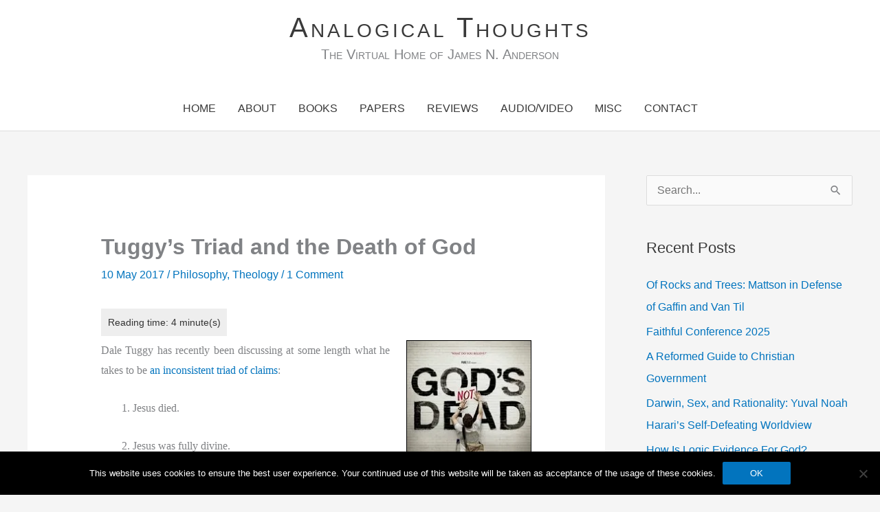

--- FILE ---
content_type: text/html; charset=UTF-8
request_url: https://www.proginosko.com/2017/05/tuggys-triad-and-the-death-of-god/
body_size: 26536
content:
<!DOCTYPE html>
<html lang="en-US">
<head>
<meta charset="UTF-8">
<meta name="viewport" content="width=device-width, initial-scale=1">
	<link rel="profile" href="https://gmpg.org/xfn/11"> 
	<title>Tuggy&#8217;s Triad and the Death of God &#8211; Analogical Thoughts</title>
<meta name='robots' content='max-image-preview:large' />
<link rel='dns-prefetch' href='//secure.gravatar.com' />
<link rel='dns-prefetch' href='//stats.wp.com' />
<link rel='dns-prefetch' href='//v0.wordpress.com' />
<link rel='preconnect' href='//i0.wp.com' />
<link rel='preconnect' href='//c0.wp.com' />
<link rel="alternate" type="application/rss+xml" title="Analogical Thoughts &raquo; Feed" href="https://www.proginosko.com/feed/" />
<link rel="alternate" type="application/rss+xml" title="Analogical Thoughts &raquo; Comments Feed" href="https://www.proginosko.com/comments/feed/" />
<link rel="alternate" type="application/rss+xml" title="Analogical Thoughts &raquo; Tuggy&#8217;s Triad and the Death of God Comments Feed" href="https://www.proginosko.com/2017/05/tuggys-triad-and-the-death-of-god/feed/" />
<link rel="alternate" title="oEmbed (JSON)" type="application/json+oembed" href="https://www.proginosko.com/wp-json/oembed/1.0/embed?url=https%3A%2F%2Fwww.proginosko.com%2F2017%2F05%2Ftuggys-triad-and-the-death-of-god%2F" />
<link rel="alternate" title="oEmbed (XML)" type="text/xml+oembed" href="https://www.proginosko.com/wp-json/oembed/1.0/embed?url=https%3A%2F%2Fwww.proginosko.com%2F2017%2F05%2Ftuggys-triad-and-the-death-of-god%2F&#038;format=xml" />
<style id='wp-img-auto-sizes-contain-inline-css'>
img:is([sizes=auto i],[sizes^="auto," i]){contain-intrinsic-size:3000px 1500px}
/*# sourceURL=wp-img-auto-sizes-contain-inline-css */
</style>
<link rel='stylesheet' id='astra-theme-css-css' href='https://www.proginosko.com/wordpress/wp-content/themes/astra/assets/css/minified/style.min.css?ver=4.11.18' media='all' />
<style id='astra-theme-css-inline-css'>
.ast-no-sidebar .entry-content .alignfull {margin-left: calc( -50vw + 50%);margin-right: calc( -50vw + 50%);max-width: 100vw;width: 100vw;}.ast-no-sidebar .entry-content .alignwide {margin-left: calc(-41vw + 50%);margin-right: calc(-41vw + 50%);max-width: unset;width: unset;}.ast-no-sidebar .entry-content .alignfull .alignfull,.ast-no-sidebar .entry-content .alignfull .alignwide,.ast-no-sidebar .entry-content .alignwide .alignfull,.ast-no-sidebar .entry-content .alignwide .alignwide,.ast-no-sidebar .entry-content .wp-block-column .alignfull,.ast-no-sidebar .entry-content .wp-block-column .alignwide{width: 100%;margin-left: auto;margin-right: auto;}.wp-block-gallery,.blocks-gallery-grid {margin: 0;}.wp-block-separator {max-width: 100px;}.wp-block-separator.is-style-wide,.wp-block-separator.is-style-dots {max-width: none;}.entry-content .has-2-columns .wp-block-column:first-child {padding-right: 10px;}.entry-content .has-2-columns .wp-block-column:last-child {padding-left: 10px;}@media (max-width: 782px) {.entry-content .wp-block-columns .wp-block-column {flex-basis: 100%;}.entry-content .has-2-columns .wp-block-column:first-child {padding-right: 0;}.entry-content .has-2-columns .wp-block-column:last-child {padding-left: 0;}}body .entry-content .wp-block-latest-posts {margin-left: 0;}body .entry-content .wp-block-latest-posts li {list-style: none;}.ast-no-sidebar .ast-container .entry-content .wp-block-latest-posts {margin-left: 0;}.ast-header-break-point .entry-content .alignwide {margin-left: auto;margin-right: auto;}.entry-content .blocks-gallery-item img {margin-bottom: auto;}.wp-block-pullquote {border-top: 4px solid #555d66;border-bottom: 4px solid #555d66;color: #40464d;}:root{--ast-post-nav-space:0;--ast-container-default-xlg-padding:6.67em;--ast-container-default-lg-padding:5.67em;--ast-container-default-slg-padding:4.34em;--ast-container-default-md-padding:3.34em;--ast-container-default-sm-padding:6.67em;--ast-container-default-xs-padding:2.4em;--ast-container-default-xxs-padding:1.4em;--ast-code-block-background:#EEEEEE;--ast-comment-inputs-background:#FAFAFA;--ast-normal-container-width:1200px;--ast-narrow-container-width:750px;--ast-blog-title-font-weight:normal;--ast-blog-meta-weight:inherit;--ast-global-color-primary:var(--ast-global-color-5);--ast-global-color-secondary:var(--ast-global-color-4);--ast-global-color-alternate-background:var(--ast-global-color-7);--ast-global-color-subtle-background:var(--ast-global-color-6);--ast-bg-style-guide:var( --ast-global-color-secondary,--ast-global-color-5 );--ast-shadow-style-guide:0px 0px 4px 0 #00000057;--ast-global-dark-bg-style:#fff;--ast-global-dark-lfs:#fbfbfb;--ast-widget-bg-color:#fafafa;--ast-wc-container-head-bg-color:#fbfbfb;--ast-title-layout-bg:#eeeeee;--ast-search-border-color:#e7e7e7;--ast-lifter-hover-bg:#e6e6e6;--ast-gallery-block-color:#000;--srfm-color-input-label:var(--ast-global-color-2);}html{font-size:100%;}a,.page-title{color:#0274be;}a:hover,a:focus{color:#3a3a3a;}body,button,input,select,textarea,.ast-button,.ast-custom-button{font-family:Helvetica,Verdana,Arial,sans-serif;font-weight:400;font-size:16px;font-size:1rem;}blockquote{color:#000000;}h1,h2,h3,h4,h5,h6,.entry-content :where(h1,h2,h3,h4,h5,h6),.site-title,.site-title a{font-family:Helvetica,Verdana,Arial,sans-serif;font-weight:700;}.ast-site-identity .site-title a{color:var(--ast-global-color-2);}.site-title{font-size:40px;font-size:2.5rem;display:block;}.site-header .site-description{font-size:16px;font-size:1rem;display:block;}.entry-title{font-size:32px;font-size:2rem;}.archive .ast-article-post .ast-article-inner,.blog .ast-article-post .ast-article-inner,.archive .ast-article-post .ast-article-inner:hover,.blog .ast-article-post .ast-article-inner:hover{overflow:hidden;}h1,.entry-content :where(h1){font-size:32px;font-size:2rem;font-family:Helvetica,Verdana,Arial,sans-serif;line-height:1.4em;}h2,.entry-content :where(h2){font-size:28px;font-size:1.75rem;font-family:Helvetica,Verdana,Arial,sans-serif;line-height:1.3em;}h3,.entry-content :where(h3){font-size:24px;font-size:1.5rem;font-family:Helvetica,Verdana,Arial,sans-serif;line-height:1.3em;}h4,.entry-content :where(h4){font-size:20px;font-size:1.25rem;line-height:1.2em;font-family:Helvetica,Verdana,Arial,sans-serif;}h5,.entry-content :where(h5){font-size:18px;font-size:1.125rem;line-height:1.2em;font-family:Helvetica,Verdana,Arial,sans-serif;}h6,.entry-content :where(h6){font-size:16px;font-size:1rem;line-height:1.25em;font-family:Helvetica,Verdana,Arial,sans-serif;}::selection{background-color:#0274be;color:#ffffff;}body,h1,h2,h3,h4,h5,h6,.entry-title a,.entry-content :where(h1,h2,h3,h4,h5,h6){color:#3a3a3a;}.tagcloud a:hover,.tagcloud a:focus,.tagcloud a.current-item{color:#ffffff;border-color:#0274be;background-color:#0274be;}input:focus,input[type="text"]:focus,input[type="email"]:focus,input[type="url"]:focus,input[type="password"]:focus,input[type="reset"]:focus,input[type="search"]:focus,textarea:focus{border-color:#0274be;}input[type="radio"]:checked,input[type=reset],input[type="checkbox"]:checked,input[type="checkbox"]:hover:checked,input[type="checkbox"]:focus:checked,input[type=range]::-webkit-slider-thumb{border-color:#0274be;background-color:#0274be;box-shadow:none;}.site-footer a:hover + .post-count,.site-footer a:focus + .post-count{background:#0274be;border-color:#0274be;}.single .nav-links .nav-previous,.single .nav-links .nav-next{color:#0274be;}.entry-meta,.entry-meta *{line-height:1.45;color:#0274be;}.entry-meta a:not(.ast-button):hover,.entry-meta a:not(.ast-button):hover *,.entry-meta a:not(.ast-button):focus,.entry-meta a:not(.ast-button):focus *,.page-links > .page-link,.page-links .page-link:hover,.post-navigation a:hover{color:#3a3a3a;}#cat option,.secondary .calendar_wrap thead a,.secondary .calendar_wrap thead a:visited{color:#0274be;}.secondary .calendar_wrap #today,.ast-progress-val span{background:#0274be;}.secondary a:hover + .post-count,.secondary a:focus + .post-count{background:#0274be;border-color:#0274be;}.calendar_wrap #today > a{color:#ffffff;}.page-links .page-link,.single .post-navigation a{color:#0274be;}.ast-search-menu-icon .search-form button.search-submit{padding:0 4px;}.ast-search-menu-icon form.search-form{padding-right:0;}.ast-header-search .ast-search-menu-icon.ast-dropdown-active .search-form,.ast-header-search .ast-search-menu-icon.ast-dropdown-active .search-field:focus{transition:all 0.2s;}.search-form input.search-field:focus{outline:none;}.widget-title,.widget .wp-block-heading{font-size:22px;font-size:1.375rem;color:#3a3a3a;}#secondary,#secondary button,#secondary input,#secondary select,#secondary textarea{font-size:16px;font-size:1rem;}.ast-search-menu-icon.slide-search a:focus-visible:focus-visible,.astra-search-icon:focus-visible,#close:focus-visible,a:focus-visible,.ast-menu-toggle:focus-visible,.site .skip-link:focus-visible,.wp-block-loginout input:focus-visible,.wp-block-search.wp-block-search__button-inside .wp-block-search__inside-wrapper,.ast-header-navigation-arrow:focus-visible,.ast-orders-table__row .ast-orders-table__cell:focus-visible,a#ast-apply-coupon:focus-visible,#ast-apply-coupon:focus-visible,#close:focus-visible,.button.search-submit:focus-visible,#search_submit:focus,.normal-search:focus-visible,.ast-header-account-wrap:focus-visible,.astra-cart-drawer-close:focus,.ast-single-variation:focus,.ast-button:focus{outline-style:dotted;outline-color:inherit;outline-width:thin;}input:focus,input[type="text"]:focus,input[type="email"]:focus,input[type="url"]:focus,input[type="password"]:focus,input[type="reset"]:focus,input[type="search"]:focus,input[type="number"]:focus,textarea:focus,.wp-block-search__input:focus,[data-section="section-header-mobile-trigger"] .ast-button-wrap .ast-mobile-menu-trigger-minimal:focus,.ast-mobile-popup-drawer.active .menu-toggle-close:focus,#ast-scroll-top:focus,#coupon_code:focus,#ast-coupon-code:focus{border-style:dotted;border-color:inherit;border-width:thin;}input{outline:none;}.main-header-menu .menu-link,.ast-header-custom-item a{color:#3a3a3a;}.main-header-menu .menu-item:hover > .menu-link,.main-header-menu .menu-item:hover > .ast-menu-toggle,.main-header-menu .ast-masthead-custom-menu-items a:hover,.main-header-menu .menu-item.focus > .menu-link,.main-header-menu .menu-item.focus > .ast-menu-toggle,.main-header-menu .current-menu-item > .menu-link,.main-header-menu .current-menu-ancestor > .menu-link,.main-header-menu .current-menu-item > .ast-menu-toggle,.main-header-menu .current-menu-ancestor > .ast-menu-toggle{color:#0274be;}.header-main-layout-3 .ast-main-header-bar-alignment{margin-right:auto;}.header-main-layout-2 .site-header-section-left .ast-site-identity{text-align:left;}.ast-logo-title-inline .site-logo-img{padding-right:1em;}body .ast-oembed-container *{position:absolute;top:0;width:100%;height:100%;left:0;}body .wp-block-embed-pocket-casts .ast-oembed-container *{position:unset;}.ast-header-break-point .ast-mobile-menu-buttons-minimal.menu-toggle{background:transparent;color:#0274be;}.ast-header-break-point .ast-mobile-menu-buttons-outline.menu-toggle{background:transparent;border:1px solid #0274be;color:#0274be;}.ast-header-break-point .ast-mobile-menu-buttons-fill.menu-toggle{background:#0274be;}.ast-single-post-featured-section + article {margin-top: 2em;}.site-content .ast-single-post-featured-section img {width: 100%;overflow: hidden;object-fit: cover;}.site > .ast-single-related-posts-container {margin-top: 0;}@media (min-width: 922px) {.ast-desktop .ast-container--narrow {max-width: var(--ast-narrow-container-width);margin: 0 auto;}}#secondary {margin: 4em 0 2.5em;word-break: break-word;line-height: 2;}#secondary li {margin-bottom: 0.25em;}#secondary li:last-child {margin-bottom: 0;}@media (max-width: 768px) {.js_active .ast-plain-container.ast-single-post #secondary {margin-top: 1.5em;}}.ast-separate-container.ast-two-container #secondary .widget {background-color: #fff;padding: 2em;margin-bottom: 2em;}@media (min-width: 993px) {.ast-left-sidebar #secondary {padding-right: 60px;}.ast-right-sidebar #secondary {padding-left: 60px;}}@media (max-width: 993px) {.ast-right-sidebar #secondary {padding-left: 30px;}.ast-left-sidebar #secondary {padding-right: 30px;}}.footer-adv .footer-adv-overlay{border-top-style:solid;border-top-color:#7a7a7a;}@media( max-width: 420px ) {.single .nav-links .nav-previous,.single .nav-links .nav-next {width: 100%;text-align: center;}}.wp-block-buttons.aligncenter{justify-content:center;}@media (min-width:1200px){.ast-separate-container.ast-right-sidebar .entry-content .wp-block-image.alignfull,.ast-separate-container.ast-left-sidebar .entry-content .wp-block-image.alignfull,.ast-separate-container.ast-right-sidebar .entry-content .wp-block-cover.alignfull,.ast-separate-container.ast-left-sidebar .entry-content .wp-block-cover.alignfull{margin-left:-6.67em;margin-right:-6.67em;max-width:unset;width:unset;}.ast-separate-container.ast-right-sidebar .entry-content .wp-block-image.alignwide,.ast-separate-container.ast-left-sidebar .entry-content .wp-block-image.alignwide,.ast-separate-container.ast-right-sidebar .entry-content .wp-block-cover.alignwide,.ast-separate-container.ast-left-sidebar .entry-content .wp-block-cover.alignwide{margin-left:-20px;margin-right:-20px;max-width:unset;width:unset;}}@media (min-width:1200px){.wp-block-group .has-background{padding:20px;}}@media (min-width:1200px){.ast-separate-container.ast-right-sidebar .entry-content .wp-block-group.alignwide,.ast-separate-container.ast-left-sidebar .entry-content .wp-block-group.alignwide,.ast-separate-container.ast-right-sidebar .entry-content .wp-block-cover.alignwide,.ast-separate-container.ast-left-sidebar .entry-content .wp-block-cover.alignwide{margin-left:-20px;margin-right:-20px;padding-left:20px;padding-right:20px;}.ast-separate-container.ast-right-sidebar .entry-content .wp-block-group.alignfull,.ast-separate-container.ast-left-sidebar .entry-content .wp-block-group.alignfull,.ast-separate-container.ast-right-sidebar .entry-content .wp-block-cover.alignfull,.ast-separate-container.ast-left-sidebar .entry-content .wp-block-cover.alignfull{margin-left:-6.67em;margin-right:-6.67em;padding-left:6.67em;padding-right:6.67em;}}@media (min-width:1200px){.wp-block-cover-image.alignwide .wp-block-cover__inner-container,.wp-block-cover.alignwide .wp-block-cover__inner-container,.wp-block-cover-image.alignfull .wp-block-cover__inner-container,.wp-block-cover.alignfull .wp-block-cover__inner-container{width:100%;}}.wp-block-image.aligncenter{margin-left:auto;margin-right:auto;}.wp-block-table.aligncenter{margin-left:auto;margin-right:auto;}.wp-block-buttons .wp-block-button.is-style-outline .wp-block-button__link.wp-element-button,.ast-outline-button,.wp-block-uagb-buttons-child .uagb-buttons-repeater.ast-outline-button{border-top-width:2px;border-right-width:2px;border-bottom-width:2px;border-left-width:2px;font-family:inherit;font-weight:inherit;line-height:1em;border-top-left-radius:2px;border-top-right-radius:2px;border-bottom-right-radius:2px;border-bottom-left-radius:2px;}.wp-block-button .wp-block-button__link.wp-element-button.is-style-outline:not(.has-background),.wp-block-button.is-style-outline>.wp-block-button__link.wp-element-button:not(.has-background),.ast-outline-button{background-color:transparent;}.entry-content[data-ast-blocks-layout] > figure{margin-bottom:1em;}@media (max-width:921px){.ast-left-sidebar #content > .ast-container{display:flex;flex-direction:column-reverse;width:100%;}.ast-separate-container .ast-article-post,.ast-separate-container .ast-article-single{padding:1.5em 2.14em;}.ast-author-box img.avatar{margin:20px 0 0 0;}}@media (max-width:921px){#secondary.secondary{padding-top:0;}.ast-separate-container.ast-right-sidebar #secondary{padding-left:1em;padding-right:1em;}.ast-separate-container.ast-two-container #secondary{padding-left:0;padding-right:0;}.ast-page-builder-template .entry-header #secondary,.ast-page-builder-template #secondary{margin-top:1.5em;}}@media (max-width:921px){.ast-right-sidebar #primary{padding-right:0;}.ast-page-builder-template.ast-left-sidebar #secondary,.ast-page-builder-template.ast-right-sidebar #secondary{padding-right:20px;padding-left:20px;}.ast-right-sidebar #secondary,.ast-left-sidebar #primary{padding-left:0;}.ast-left-sidebar #secondary{padding-right:0;}}@media (min-width:922px){.ast-separate-container.ast-right-sidebar #primary,.ast-separate-container.ast-left-sidebar #primary{border:0;}.search-no-results.ast-separate-container #primary{margin-bottom:4em;}}@media (min-width:922px){.ast-right-sidebar #primary{border-right:1px solid var(--ast-border-color);}.ast-left-sidebar #primary{border-left:1px solid var(--ast-border-color);}.ast-right-sidebar #secondary{border-left:1px solid var(--ast-border-color);margin-left:-1px;}.ast-left-sidebar #secondary{border-right:1px solid var(--ast-border-color);margin-right:-1px;}.ast-separate-container.ast-two-container.ast-right-sidebar #secondary{padding-left:30px;padding-right:0;}.ast-separate-container.ast-two-container.ast-left-sidebar #secondary{padding-right:30px;padding-left:0;}.ast-separate-container.ast-right-sidebar #secondary,.ast-separate-container.ast-left-sidebar #secondary{border:0;margin-left:auto;margin-right:auto;}.ast-separate-container.ast-two-container #secondary .widget:last-child{margin-bottom:0;}}.wp-block-button .wp-block-button__link{color:#ffffff;}.wp-block-button .wp-block-button__link:hover,.wp-block-button .wp-block-button__link:focus{color:#ffffff;background-color:#3a3a3a;border-color:#3a3a3a;}.wp-block-button .wp-block-button__link{border-top-width:0;border-right-width:0;border-left-width:0;border-bottom-width:0;border-color:#0274be;background-color:#0274be;color:#ffffff;font-family:inherit;font-weight:inherit;line-height:1em;border-top-left-radius:2px;border-top-right-radius:2px;border-bottom-right-radius:2px;border-bottom-left-radius:2px;padding-top:10px;padding-right:40px;padding-bottom:10px;padding-left:40px;}.menu-toggle,button,.ast-button,.ast-custom-button,.button,input#submit,input[type="button"],input[type="submit"],input[type="reset"]{border-style:solid;border-top-width:0;border-right-width:0;border-left-width:0;border-bottom-width:0;color:#ffffff;border-color:#0274be;background-color:#0274be;padding-top:10px;padding-right:40px;padding-bottom:10px;padding-left:40px;font-family:inherit;font-weight:inherit;line-height:1em;border-top-left-radius:2px;border-top-right-radius:2px;border-bottom-right-radius:2px;border-bottom-left-radius:2px;}button:focus,.menu-toggle:hover,button:hover,.ast-button:hover,.ast-custom-button:hover .button:hover,.ast-custom-button:hover ,input[type=reset]:hover,input[type=reset]:focus,input#submit:hover,input#submit:focus,input[type="button"]:hover,input[type="button"]:focus,input[type="submit"]:hover,input[type="submit"]:focus{color:#ffffff;background-color:#3a3a3a;border-color:#3a3a3a;}@media (max-width:921px){.ast-mobile-header-stack .main-header-bar .ast-search-menu-icon{display:inline-block;}.ast-header-break-point.ast-header-custom-item-outside .ast-mobile-header-stack .main-header-bar .ast-search-icon{margin:0;}.ast-comment-avatar-wrap img{max-width:2.5em;}.ast-comment-meta{padding:0 1.8888em 1.3333em;}.ast-separate-container .ast-comment-list li.depth-1{padding:1.5em 2.14em;}.ast-separate-container .comment-respond{padding:2em 2.14em;}}@media (min-width:544px){.ast-container{max-width:100%;}}@media (max-width:544px){.ast-separate-container .ast-article-post,.ast-separate-container .ast-article-single,.ast-separate-container .comments-title,.ast-separate-container .ast-archive-description{padding:1.5em 1em;}.ast-separate-container #content .ast-container{padding-left:0.54em;padding-right:0.54em;}.ast-separate-container .ast-comment-list .bypostauthor{padding:.5em;}.ast-search-menu-icon.ast-dropdown-active .search-field{width:170px;}.ast-separate-container #secondary{padding-top:0;}.ast-separate-container.ast-two-container #secondary .widget{margin-bottom:1.5em;padding-left:1em;padding-right:1em;}.site-branding img,.site-header .site-logo-img .custom-logo-link img{max-width:100%;}} #ast-mobile-header .ast-site-header-cart-li a{pointer-events:none;}.ast-no-sidebar.ast-separate-container .entry-content .alignfull {margin-left: -6.67em;margin-right: -6.67em;width: auto;}@media (max-width: 1200px) {.ast-no-sidebar.ast-separate-container .entry-content .alignfull {margin-left: -2.4em;margin-right: -2.4em;}}@media (max-width: 768px) {.ast-no-sidebar.ast-separate-container .entry-content .alignfull {margin-left: -2.14em;margin-right: -2.14em;}}@media (max-width: 544px) {.ast-no-sidebar.ast-separate-container .entry-content .alignfull {margin-left: -1em;margin-right: -1em;}}.ast-no-sidebar.ast-separate-container .entry-content .alignwide {margin-left: -20px;margin-right: -20px;}.ast-no-sidebar.ast-separate-container .entry-content .wp-block-column .alignfull,.ast-no-sidebar.ast-separate-container .entry-content .wp-block-column .alignwide {margin-left: auto;margin-right: auto;width: 100%;}@media (max-width:921px){.site-title{display:block;}.site-header .site-description{display:block;}h1,.entry-content :where(h1){font-size:30px;}h2,.entry-content :where(h2){font-size:25px;}h3,.entry-content :where(h3){font-size:20px;}}@media (max-width:544px){.site-title{display:block;}.site-header .site-description{display:block;}h1,.entry-content :where(h1){font-size:30px;}h2,.entry-content :where(h2){font-size:25px;}h3,.entry-content :where(h3){font-size:20px;}}@media (max-width:921px){html{font-size:91.2%;}}@media (max-width:544px){html{font-size:91.2%;}}@media (min-width:922px){.ast-container{max-width:1240px;}}@font-face {font-family: "Astra";src: url(https://www.proginosko.com/wordpress/wp-content/themes/astra/assets/fonts/astra.woff) format("woff"),url(https://www.proginosko.com/wordpress/wp-content/themes/astra/assets/fonts/astra.ttf) format("truetype"),url(https://www.proginosko.com/wordpress/wp-content/themes/astra/assets/fonts/astra.svg#astra) format("svg");font-weight: normal;font-style: normal;font-display: fallback;}@media (max-width:921px) {.main-header-bar .main-header-bar-navigation{display:none;}}.ast-desktop .main-header-menu.submenu-with-border .sub-menu,.ast-desktop .main-header-menu.submenu-with-border .astra-full-megamenu-wrapper{border-color:#0274be;}.ast-desktop .main-header-menu.submenu-with-border .sub-menu{border-top-width:2px;border-style:solid;}.ast-desktop .main-header-menu.submenu-with-border .sub-menu .sub-menu{top:-2px;}.ast-desktop .main-header-menu.submenu-with-border .sub-menu .menu-link,.ast-desktop .main-header-menu.submenu-with-border .children .menu-link{border-bottom-width:0px;border-style:solid;border-color:#eaeaea;}@media (min-width:922px){.main-header-menu .sub-menu .menu-item.ast-left-align-sub-menu:hover > .sub-menu,.main-header-menu .sub-menu .menu-item.ast-left-align-sub-menu.focus > .sub-menu{margin-left:-0px;}}.ast-small-footer{border-top-style:solid;border-top-width:1px;border-top-color:#7a7a7a;}.ast-small-footer-wrap{text-align:center;}.site .comments-area{padding-bottom:3em;}.ast-header-break-point.ast-header-custom-item-inside .main-header-bar .main-header-bar-navigation .ast-search-icon {display: none;}.ast-header-break-point.ast-header-custom-item-inside .main-header-bar .ast-search-menu-icon .search-form {padding: 0;display: block;overflow: hidden;}.ast-header-break-point .ast-header-custom-item .widget:last-child {margin-bottom: 1em;}.ast-header-custom-item .widget {margin: 0.5em;display: inline-block;vertical-align: middle;}.ast-header-custom-item .widget p {margin-bottom: 0;}.ast-header-custom-item .widget li {width: auto;}.ast-header-custom-item-inside .button-custom-menu-item .menu-link {display: none;}.ast-header-custom-item-inside.ast-header-break-point .button-custom-menu-item .ast-custom-button-link {display: none;}.ast-header-custom-item-inside.ast-header-break-point .button-custom-menu-item .menu-link {display: block;}.ast-header-break-point.ast-header-custom-item-outside .main-header-bar .ast-search-icon {margin-right: 1em;}.ast-header-break-point.ast-header-custom-item-inside .main-header-bar .ast-search-menu-icon .search-field,.ast-header-break-point.ast-header-custom-item-inside .main-header-bar .ast-search-menu-icon.ast-inline-search .search-field {width: 100%;padding-right: 5.5em;}.ast-header-break-point.ast-header-custom-item-inside .main-header-bar .ast-search-menu-icon .search-submit {display: block;position: absolute;height: 100%;top: 0;right: 0;padding: 0 1em;border-radius: 0;}.ast-header-break-point .ast-header-custom-item .ast-masthead-custom-menu-items {padding-left: 20px;padding-right: 20px;margin-bottom: 1em;margin-top: 1em;}.ast-header-custom-item-inside.ast-header-break-point .button-custom-menu-item {padding-left: 0;padding-right: 0;margin-top: 0;margin-bottom: 0;}.astra-icon-down_arrow::after {content: "\e900";font-family: Astra;}.astra-icon-close::after {content: "\e5cd";font-family: Astra;}.astra-icon-drag_handle::after {content: "\e25d";font-family: Astra;}.astra-icon-format_align_justify::after {content: "\e235";font-family: Astra;}.astra-icon-menu::after {content: "\e5d2";font-family: Astra;}.astra-icon-reorder::after {content: "\e8fe";font-family: Astra;}.astra-icon-search::after {content: "\e8b6";font-family: Astra;}.astra-icon-zoom_in::after {content: "\e56b";font-family: Astra;}.astra-icon-check-circle::after {content: "\e901";font-family: Astra;}.astra-icon-shopping-cart::after {content: "\f07a";font-family: Astra;}.astra-icon-shopping-bag::after {content: "\f290";font-family: Astra;}.astra-icon-shopping-basket::after {content: "\f291";font-family: Astra;}.astra-icon-circle-o::after {content: "\e903";font-family: Astra;}.astra-icon-certificate::after {content: "\e902";font-family: Astra;}blockquote {padding: 1.2em;}:root .has-ast-global-color-0-color{color:var(--ast-global-color-0);}:root .has-ast-global-color-0-background-color{background-color:var(--ast-global-color-0);}:root .wp-block-button .has-ast-global-color-0-color{color:var(--ast-global-color-0);}:root .wp-block-button .has-ast-global-color-0-background-color{background-color:var(--ast-global-color-0);}:root .has-ast-global-color-1-color{color:var(--ast-global-color-1);}:root .has-ast-global-color-1-background-color{background-color:var(--ast-global-color-1);}:root .wp-block-button .has-ast-global-color-1-color{color:var(--ast-global-color-1);}:root .wp-block-button .has-ast-global-color-1-background-color{background-color:var(--ast-global-color-1);}:root .has-ast-global-color-2-color{color:var(--ast-global-color-2);}:root .has-ast-global-color-2-background-color{background-color:var(--ast-global-color-2);}:root .wp-block-button .has-ast-global-color-2-color{color:var(--ast-global-color-2);}:root .wp-block-button .has-ast-global-color-2-background-color{background-color:var(--ast-global-color-2);}:root .has-ast-global-color-3-color{color:var(--ast-global-color-3);}:root .has-ast-global-color-3-background-color{background-color:var(--ast-global-color-3);}:root .wp-block-button .has-ast-global-color-3-color{color:var(--ast-global-color-3);}:root .wp-block-button .has-ast-global-color-3-background-color{background-color:var(--ast-global-color-3);}:root .has-ast-global-color-4-color{color:var(--ast-global-color-4);}:root .has-ast-global-color-4-background-color{background-color:var(--ast-global-color-4);}:root .wp-block-button .has-ast-global-color-4-color{color:var(--ast-global-color-4);}:root .wp-block-button .has-ast-global-color-4-background-color{background-color:var(--ast-global-color-4);}:root .has-ast-global-color-5-color{color:var(--ast-global-color-5);}:root .has-ast-global-color-5-background-color{background-color:var(--ast-global-color-5);}:root .wp-block-button .has-ast-global-color-5-color{color:var(--ast-global-color-5);}:root .wp-block-button .has-ast-global-color-5-background-color{background-color:var(--ast-global-color-5);}:root .has-ast-global-color-6-color{color:var(--ast-global-color-6);}:root .has-ast-global-color-6-background-color{background-color:var(--ast-global-color-6);}:root .wp-block-button .has-ast-global-color-6-color{color:var(--ast-global-color-6);}:root .wp-block-button .has-ast-global-color-6-background-color{background-color:var(--ast-global-color-6);}:root .has-ast-global-color-7-color{color:var(--ast-global-color-7);}:root .has-ast-global-color-7-background-color{background-color:var(--ast-global-color-7);}:root .wp-block-button .has-ast-global-color-7-color{color:var(--ast-global-color-7);}:root .wp-block-button .has-ast-global-color-7-background-color{background-color:var(--ast-global-color-7);}:root .has-ast-global-color-8-color{color:var(--ast-global-color-8);}:root .has-ast-global-color-8-background-color{background-color:var(--ast-global-color-8);}:root .wp-block-button .has-ast-global-color-8-color{color:var(--ast-global-color-8);}:root .wp-block-button .has-ast-global-color-8-background-color{background-color:var(--ast-global-color-8);}:root{--ast-global-color-0:#0170B9;--ast-global-color-1:#3a3a3a;--ast-global-color-2:#3a3a3a;--ast-global-color-3:#4B4F58;--ast-global-color-4:#F5F5F5;--ast-global-color-5:#FFFFFF;--ast-global-color-6:#E5E5E5;--ast-global-color-7:#424242;--ast-global-color-8:#000000;}:root {--ast-border-color : #dddddd;}.ast-single-entry-banner {-js-display: flex;display: flex;flex-direction: column;justify-content: center;text-align: center;position: relative;background: var(--ast-title-layout-bg);}.ast-single-entry-banner[data-banner-layout="layout-1"] {max-width: 1200px;background: inherit;padding: 20px 0;}.ast-single-entry-banner[data-banner-width-type="custom"] {margin: 0 auto;width: 100%;}.ast-single-entry-banner + .site-content .entry-header {margin-bottom: 0;}.site .ast-author-avatar {--ast-author-avatar-size: ;}a.ast-underline-text {text-decoration: underline;}.ast-container > .ast-terms-link {position: relative;display: block;}a.ast-button.ast-badge-tax {padding: 4px 8px;border-radius: 3px;font-size: inherit;}header.entry-header{text-align:left;}header.entry-header .entry-title{font-size:30px;font-size:1.875rem;}header.entry-header > *:not(:last-child){margin-bottom:10px;}@media (max-width:921px){header.entry-header{text-align:left;}}@media (max-width:544px){header.entry-header{text-align:left;}}.ast-archive-entry-banner {-js-display: flex;display: flex;flex-direction: column;justify-content: center;text-align: center;position: relative;background: var(--ast-title-layout-bg);}.ast-archive-entry-banner[data-banner-width-type="custom"] {margin: 0 auto;width: 100%;}.ast-archive-entry-banner[data-banner-layout="layout-1"] {background: inherit;padding: 20px 0;text-align: left;}body.archive .ast-archive-description{max-width:1200px;width:100%;text-align:left;padding-top:3em;padding-right:3em;padding-bottom:3em;padding-left:3em;}body.archive .ast-archive-description .ast-archive-title,body.archive .ast-archive-description .ast-archive-title *{font-size:32px;font-size:2rem;}body.archive .ast-archive-description > *:not(:last-child){margin-bottom:10px;}@media (max-width:921px){body.archive .ast-archive-description{text-align:left;}}@media (max-width:544px){body.archive .ast-archive-description{text-align:left;}}.ast-breadcrumbs .trail-browse,.ast-breadcrumbs .trail-items,.ast-breadcrumbs .trail-items li{display:inline-block;margin:0;padding:0;border:none;background:inherit;text-indent:0;text-decoration:none;}.ast-breadcrumbs .trail-browse{font-size:inherit;font-style:inherit;font-weight:inherit;color:inherit;}.ast-breadcrumbs .trail-items{list-style:none;}.trail-items li::after{padding:0 0.3em;content:"\00bb";}.trail-items li:last-of-type::after{display:none;}.ast-header-break-point .main-header-bar{border-bottom-width:1px;}@media (min-width:922px){.main-header-bar{border-bottom-width:1px;}}@media (min-width:922px){#primary{width:70%;}#secondary{width:30%;}}.main-header-menu .menu-item, #astra-footer-menu .menu-item, .main-header-bar .ast-masthead-custom-menu-items{-js-display:flex;display:flex;-webkit-box-pack:center;-webkit-justify-content:center;-moz-box-pack:center;-ms-flex-pack:center;justify-content:center;-webkit-box-orient:vertical;-webkit-box-direction:normal;-webkit-flex-direction:column;-moz-box-orient:vertical;-moz-box-direction:normal;-ms-flex-direction:column;flex-direction:column;}.main-header-menu > .menu-item > .menu-link, #astra-footer-menu > .menu-item > .menu-link{height:100%;-webkit-box-align:center;-webkit-align-items:center;-moz-box-align:center;-ms-flex-align:center;align-items:center;-js-display:flex;display:flex;}.ast-primary-menu-disabled .main-header-bar .ast-masthead-custom-menu-items{flex:unset;}.main-header-menu .sub-menu .menu-item.menu-item-has-children > .menu-link:after{position:absolute;right:1em;top:50%;transform:translate(0,-50%) rotate(270deg);}.ast-header-break-point .main-header-bar .main-header-bar-navigation .page_item_has_children > .ast-menu-toggle::before, .ast-header-break-point .main-header-bar .main-header-bar-navigation .menu-item-has-children > .ast-menu-toggle::before, .ast-mobile-popup-drawer .main-header-bar-navigation .menu-item-has-children>.ast-menu-toggle::before, .ast-header-break-point .ast-mobile-header-wrap .main-header-bar-navigation .menu-item-has-children > .ast-menu-toggle::before{font-weight:bold;content:"\e900";font-family:Astra;text-decoration:inherit;display:inline-block;}.ast-header-break-point .main-navigation ul.sub-menu .menu-item .menu-link:before{content:"\e900";font-family:Astra;font-size:.65em;text-decoration:inherit;display:inline-block;transform:translate(0, -2px) rotateZ(270deg);margin-right:5px;}.widget_search .search-form:after{font-family:Astra;font-size:1.2em;font-weight:normal;content:"\e8b6";position:absolute;top:50%;right:15px;transform:translate(0, -50%);}.astra-search-icon::before{content:"\e8b6";font-family:Astra;font-style:normal;font-weight:normal;text-decoration:inherit;text-align:center;-webkit-font-smoothing:antialiased;-moz-osx-font-smoothing:grayscale;z-index:3;}.main-header-bar .main-header-bar-navigation .page_item_has_children > a:after, .main-header-bar .main-header-bar-navigation .menu-item-has-children > a:after, .menu-item-has-children .ast-header-navigation-arrow:after{content:"\e900";display:inline-block;font-family:Astra;font-size:.6rem;font-weight:bold;text-rendering:auto;-webkit-font-smoothing:antialiased;-moz-osx-font-smoothing:grayscale;margin-left:10px;line-height:normal;}.menu-item-has-children .sub-menu .ast-header-navigation-arrow:after{margin-left:0;}.ast-mobile-popup-drawer .main-header-bar-navigation .ast-submenu-expanded>.ast-menu-toggle::before{transform:rotateX(180deg);}.ast-header-break-point .main-header-bar-navigation .menu-item-has-children > .menu-link:after{display:none;}@media (min-width:922px){.ast-builder-menu .main-navigation > ul > li:last-child a{margin-right:0;}}.ast-separate-container .ast-article-inner{background-color:transparent;background-image:none;}.ast-separate-container .ast-article-post{background-color:var(--ast-global-color-5);}@media (max-width:921px){.ast-separate-container .ast-article-post{background-color:var(--ast-global-color-5);}}@media (max-width:544px){.ast-separate-container .ast-article-post{background-color:var(--ast-global-color-5);}}.ast-separate-container .ast-article-single:not(.ast-related-post), .ast-separate-container .error-404, .ast-separate-container .no-results, .single.ast-separate-container  .ast-author-meta, .ast-separate-container .related-posts-title-wrapper, .ast-separate-container .comments-count-wrapper, .ast-box-layout.ast-plain-container .site-content, .ast-padded-layout.ast-plain-container .site-content, .ast-separate-container .ast-archive-description, .ast-separate-container .comments-area .comment-respond, .ast-separate-container .comments-area .ast-comment-list li, .ast-separate-container .comments-area .comments-title{background-color:var(--ast-global-color-5);}@media (max-width:921px){.ast-separate-container .ast-article-single:not(.ast-related-post), .ast-separate-container .error-404, .ast-separate-container .no-results, .single.ast-separate-container  .ast-author-meta, .ast-separate-container .related-posts-title-wrapper, .ast-separate-container .comments-count-wrapper, .ast-box-layout.ast-plain-container .site-content, .ast-padded-layout.ast-plain-container .site-content, .ast-separate-container .ast-archive-description{background-color:var(--ast-global-color-5);}}@media (max-width:544px){.ast-separate-container .ast-article-single:not(.ast-related-post), .ast-separate-container .error-404, .ast-separate-container .no-results, .single.ast-separate-container  .ast-author-meta, .ast-separate-container .related-posts-title-wrapper, .ast-separate-container .comments-count-wrapper, .ast-box-layout.ast-plain-container .site-content, .ast-padded-layout.ast-plain-container .site-content, .ast-separate-container .ast-archive-description{background-color:var(--ast-global-color-5);}}.ast-separate-container.ast-two-container #secondary .widget{background-color:var(--ast-global-color-5);}@media (max-width:921px){.ast-separate-container.ast-two-container #secondary .widget{background-color:var(--ast-global-color-5);}}@media (max-width:544px){.ast-separate-container.ast-two-container #secondary .widget{background-color:var(--ast-global-color-5);}}.comment-reply-title{font-size:26px;font-size:1.625rem;}.ast-comment-meta{line-height:1.666666667;color:#0274be;font-size:13px;font-size:0.8125rem;}.ast-comment-list #cancel-comment-reply-link{font-size:16px;font-size:1rem;}.comments-count-wrapper {padding: 2em 0;}.comments-count-wrapper .comments-title {font-weight: normal;word-wrap: break-word;}.ast-comment-list {margin: 0;word-wrap: break-word;padding-bottom: 0.5em;list-style: none;}.site-content article .comments-area {border-top: 1px solid var(--ast-single-post-border,var(--ast-border-color));}.ast-comment-list li {list-style: none;}.ast-comment-list li.depth-1 .ast-comment,.ast-comment-list li.depth-2 .ast-comment {border-bottom: 1px solid #eeeeee;}.ast-comment-list .comment-respond {padding: 1em 0;border-bottom: 1px solid #dddddd;}.ast-comment-list .comment-respond .comment-reply-title {margin-top: 0;padding-top: 0;}.ast-comment-list .comment-respond p {margin-bottom: .5em;}.ast-comment-list .ast-comment-edit-reply-wrap {-js-display: flex;display: flex;justify-content: flex-end;}.ast-comment-list .ast-edit-link {flex: 1;}.ast-comment-list .comment-awaiting-moderation {margin-bottom: 0;}.ast-comment {padding: 1em 0 ;}.ast-comment-avatar-wrap img {border-radius: 50%;}.ast-comment-content {clear: both;}.ast-comment-cite-wrap {text-align: left;}.ast-comment-cite-wrap cite {font-style: normal;}.comment-reply-title {padding-top: 1em;font-weight: normal;line-height: 1.65;}.ast-comment-meta {margin-bottom: 0.5em;}.comments-area {border-top: 1px solid #eeeeee;margin-top: 2em;}.comments-area .comment-form-comment {width: 100%;border: none;margin: 0;padding: 0;}.comments-area .comment-notes,.comments-area .comment-textarea,.comments-area .form-allowed-tags {margin-bottom: 1.5em;}.comments-area .form-submit {margin-bottom: 0;}.comments-area textarea#comment,.comments-area .ast-comment-formwrap input[type="text"] {width: 100%;border-radius: 0;vertical-align: middle;margin-bottom: 10px;}.comments-area .no-comments {margin-top: 0.5em;margin-bottom: 0.5em;}.comments-area p.logged-in-as {margin-bottom: 1em;}.ast-separate-container .comments-count-wrapper {background-color: #fff;padding: 2em 6.67em 0;}@media (max-width: 1200px) {.ast-separate-container .comments-count-wrapper {padding: 2em 3.34em;}}.ast-separate-container .comments-area {border-top: 0;}.ast-separate-container .ast-comment-list {padding-bottom: 0;}.ast-separate-container .ast-comment-list li {background-color: #fff;}.ast-separate-container .ast-comment-list li.depth-1 .children li {padding-bottom: 0;padding-top: 0;margin-bottom: 0;}.ast-separate-container .ast-comment-list li.depth-1 .ast-comment,.ast-separate-container .ast-comment-list li.depth-2 .ast-comment {border-bottom: 0;}.ast-separate-container .ast-comment-list .comment-respond {padding-top: 0;padding-bottom: 1em;background-color: transparent;}.ast-separate-container .ast-comment-list .pingback p {margin-bottom: 0;}.ast-separate-container .ast-comment-list .bypostauthor {padding: 2em;margin-bottom: 1em;}.ast-separate-container .ast-comment-list .bypostauthor li {background: transparent;margin-bottom: 0;padding: 0 0 0 2em;}.ast-separate-container .comment-reply-title {padding-top: 0;}.comment-content a {word-wrap: break-word;}.comment-form-legend {margin-bottom: unset;padding: 0 0.5em;}.ast-separate-container .ast-comment-list li.depth-1 {padding: 4em 6.67em;margin-bottom: 2em;}@media (max-width: 1200px) {.ast-separate-container .ast-comment-list li.depth-1 {padding: 3em 3.34em;}}.ast-separate-container .comment-respond {background-color: #fff;padding: 4em 6.67em;border-bottom: 0;}@media (max-width: 1200px) {.ast-separate-container .comment-respond {padding: 3em 2.34em;}}.ast-comment-list .children {margin-left: 2em;}@media (max-width: 992px) {.ast-comment-list .children {margin-left: 1em;}}.ast-comment-list #cancel-comment-reply-link {white-space: nowrap;font-size: 15px;font-size: 1rem;margin-left: 1em;}.ast-comment-avatar-wrap {float: left;clear: right;margin-right: 1.33333em;}.ast-comment-meta-wrap {float: left;clear: right;padding: 0 0 1.33333em;}.ast-comment-time .timendate,.ast-comment-time .reply {margin-right: 0.5em;}.comments-area #wp-comment-cookies-consent {margin-right: 10px;}.ast-page-builder-template .comments-area {padding-left: 20px;padding-right: 20px;margin-top: 0;margin-bottom: 2em;}.ast-separate-container .ast-comment-list .bypostauthor .bypostauthor {background: transparent;margin-bottom: 0;padding-right: 0;padding-bottom: 0;padding-top: 0;}@media (min-width:922px){.ast-separate-container .ast-comment-list li .comment-respond{padding-left:2.66666em;padding-right:2.66666em;}}@media (max-width:544px){.ast-separate-container .comments-count-wrapper{padding:1.5em 1em;}.ast-separate-container .ast-comment-list li.depth-1{padding:1.5em 1em;margin-bottom:1.5em;}.ast-separate-container .ast-comment-list .bypostauthor{padding:.5em;}.ast-separate-container .comment-respond{padding:1.5em 1em;}.ast-separate-container .ast-comment-list .bypostauthor li{padding:0 0 0 .5em;}.ast-comment-list .children{margin-left:0.66666em;}}@media (max-width:921px){.ast-comment-avatar-wrap img{max-width:2.5em;}.comments-area{margin-top:1.5em;}.ast-separate-container .comments-count-wrapper{padding:2em 2.14em;}.ast-separate-container .ast-comment-list li.depth-1{padding:1.5em 2.14em;}.ast-separate-container .comment-respond{padding:2em 2.14em;}}@media (max-width:921px){.ast-comment-avatar-wrap{margin-right:0.5em;}}
/*# sourceURL=astra-theme-css-inline-css */
</style>
<link rel='stylesheet' id='astra-menu-animation-css' href='https://www.proginosko.com/wordpress/wp-content/themes/astra/assets/css/minified/menu-animation.min.css?ver=4.11.18' media='all' />
<style id='wp-emoji-styles-inline-css'>

	img.wp-smiley, img.emoji {
		display: inline !important;
		border: none !important;
		box-shadow: none !important;
		height: 1em !important;
		width: 1em !important;
		margin: 0 0.07em !important;
		vertical-align: -0.1em !important;
		background: none !important;
		padding: 0 !important;
	}
/*# sourceURL=wp-emoji-styles-inline-css */
</style>
<style id='wp-block-library-inline-css'>
:root{--wp-block-synced-color:#7a00df;--wp-block-synced-color--rgb:122,0,223;--wp-bound-block-color:var(--wp-block-synced-color);--wp-editor-canvas-background:#ddd;--wp-admin-theme-color:#007cba;--wp-admin-theme-color--rgb:0,124,186;--wp-admin-theme-color-darker-10:#006ba1;--wp-admin-theme-color-darker-10--rgb:0,107,160.5;--wp-admin-theme-color-darker-20:#005a87;--wp-admin-theme-color-darker-20--rgb:0,90,135;--wp-admin-border-width-focus:2px}@media (min-resolution:192dpi){:root{--wp-admin-border-width-focus:1.5px}}.wp-element-button{cursor:pointer}:root .has-very-light-gray-background-color{background-color:#eee}:root .has-very-dark-gray-background-color{background-color:#313131}:root .has-very-light-gray-color{color:#eee}:root .has-very-dark-gray-color{color:#313131}:root .has-vivid-green-cyan-to-vivid-cyan-blue-gradient-background{background:linear-gradient(135deg,#00d084,#0693e3)}:root .has-purple-crush-gradient-background{background:linear-gradient(135deg,#34e2e4,#4721fb 50%,#ab1dfe)}:root .has-hazy-dawn-gradient-background{background:linear-gradient(135deg,#faaca8,#dad0ec)}:root .has-subdued-olive-gradient-background{background:linear-gradient(135deg,#fafae1,#67a671)}:root .has-atomic-cream-gradient-background{background:linear-gradient(135deg,#fdd79a,#004a59)}:root .has-nightshade-gradient-background{background:linear-gradient(135deg,#330968,#31cdcf)}:root .has-midnight-gradient-background{background:linear-gradient(135deg,#020381,#2874fc)}:root{--wp--preset--font-size--normal:16px;--wp--preset--font-size--huge:42px}.has-regular-font-size{font-size:1em}.has-larger-font-size{font-size:2.625em}.has-normal-font-size{font-size:var(--wp--preset--font-size--normal)}.has-huge-font-size{font-size:var(--wp--preset--font-size--huge)}.has-text-align-center{text-align:center}.has-text-align-left{text-align:left}.has-text-align-right{text-align:right}.has-fit-text{white-space:nowrap!important}#end-resizable-editor-section{display:none}.aligncenter{clear:both}.items-justified-left{justify-content:flex-start}.items-justified-center{justify-content:center}.items-justified-right{justify-content:flex-end}.items-justified-space-between{justify-content:space-between}.screen-reader-text{border:0;clip-path:inset(50%);height:1px;margin:-1px;overflow:hidden;padding:0;position:absolute;width:1px;word-wrap:normal!important}.screen-reader-text:focus{background-color:#ddd;clip-path:none;color:#444;display:block;font-size:1em;height:auto;left:5px;line-height:normal;padding:15px 23px 14px;text-decoration:none;top:5px;width:auto;z-index:100000}html :where(.has-border-color){border-style:solid}html :where([style*=border-top-color]){border-top-style:solid}html :where([style*=border-right-color]){border-right-style:solid}html :where([style*=border-bottom-color]){border-bottom-style:solid}html :where([style*=border-left-color]){border-left-style:solid}html :where([style*=border-width]){border-style:solid}html :where([style*=border-top-width]){border-top-style:solid}html :where([style*=border-right-width]){border-right-style:solid}html :where([style*=border-bottom-width]){border-bottom-style:solid}html :where([style*=border-left-width]){border-left-style:solid}html :where(img[class*=wp-image-]){height:auto;max-width:100%}:where(figure){margin:0 0 1em}html :where(.is-position-sticky){--wp-admin--admin-bar--position-offset:var(--wp-admin--admin-bar--height,0px)}@media screen and (max-width:600px){html :where(.is-position-sticky){--wp-admin--admin-bar--position-offset:0px}}

/*# sourceURL=wp-block-library-inline-css */
</style><style id='global-styles-inline-css'>
:root{--wp--preset--aspect-ratio--square: 1;--wp--preset--aspect-ratio--4-3: 4/3;--wp--preset--aspect-ratio--3-4: 3/4;--wp--preset--aspect-ratio--3-2: 3/2;--wp--preset--aspect-ratio--2-3: 2/3;--wp--preset--aspect-ratio--16-9: 16/9;--wp--preset--aspect-ratio--9-16: 9/16;--wp--preset--color--black: #000000;--wp--preset--color--cyan-bluish-gray: #abb8c3;--wp--preset--color--white: #ffffff;--wp--preset--color--pale-pink: #f78da7;--wp--preset--color--vivid-red: #cf2e2e;--wp--preset--color--luminous-vivid-orange: #ff6900;--wp--preset--color--luminous-vivid-amber: #fcb900;--wp--preset--color--light-green-cyan: #7bdcb5;--wp--preset--color--vivid-green-cyan: #00d084;--wp--preset--color--pale-cyan-blue: #8ed1fc;--wp--preset--color--vivid-cyan-blue: #0693e3;--wp--preset--color--vivid-purple: #9b51e0;--wp--preset--color--ast-global-color-0: var(--ast-global-color-0);--wp--preset--color--ast-global-color-1: var(--ast-global-color-1);--wp--preset--color--ast-global-color-2: var(--ast-global-color-2);--wp--preset--color--ast-global-color-3: var(--ast-global-color-3);--wp--preset--color--ast-global-color-4: var(--ast-global-color-4);--wp--preset--color--ast-global-color-5: var(--ast-global-color-5);--wp--preset--color--ast-global-color-6: var(--ast-global-color-6);--wp--preset--color--ast-global-color-7: var(--ast-global-color-7);--wp--preset--color--ast-global-color-8: var(--ast-global-color-8);--wp--preset--gradient--vivid-cyan-blue-to-vivid-purple: linear-gradient(135deg,rgb(6,147,227) 0%,rgb(155,81,224) 100%);--wp--preset--gradient--light-green-cyan-to-vivid-green-cyan: linear-gradient(135deg,rgb(122,220,180) 0%,rgb(0,208,130) 100%);--wp--preset--gradient--luminous-vivid-amber-to-luminous-vivid-orange: linear-gradient(135deg,rgb(252,185,0) 0%,rgb(255,105,0) 100%);--wp--preset--gradient--luminous-vivid-orange-to-vivid-red: linear-gradient(135deg,rgb(255,105,0) 0%,rgb(207,46,46) 100%);--wp--preset--gradient--very-light-gray-to-cyan-bluish-gray: linear-gradient(135deg,rgb(238,238,238) 0%,rgb(169,184,195) 100%);--wp--preset--gradient--cool-to-warm-spectrum: linear-gradient(135deg,rgb(74,234,220) 0%,rgb(151,120,209) 20%,rgb(207,42,186) 40%,rgb(238,44,130) 60%,rgb(251,105,98) 80%,rgb(254,248,76) 100%);--wp--preset--gradient--blush-light-purple: linear-gradient(135deg,rgb(255,206,236) 0%,rgb(152,150,240) 100%);--wp--preset--gradient--blush-bordeaux: linear-gradient(135deg,rgb(254,205,165) 0%,rgb(254,45,45) 50%,rgb(107,0,62) 100%);--wp--preset--gradient--luminous-dusk: linear-gradient(135deg,rgb(255,203,112) 0%,rgb(199,81,192) 50%,rgb(65,88,208) 100%);--wp--preset--gradient--pale-ocean: linear-gradient(135deg,rgb(255,245,203) 0%,rgb(182,227,212) 50%,rgb(51,167,181) 100%);--wp--preset--gradient--electric-grass: linear-gradient(135deg,rgb(202,248,128) 0%,rgb(113,206,126) 100%);--wp--preset--gradient--midnight: linear-gradient(135deg,rgb(2,3,129) 0%,rgb(40,116,252) 100%);--wp--preset--font-size--small: 13px;--wp--preset--font-size--medium: 20px;--wp--preset--font-size--large: 36px;--wp--preset--font-size--x-large: 42px;--wp--preset--spacing--20: 0.44rem;--wp--preset--spacing--30: 0.67rem;--wp--preset--spacing--40: 1rem;--wp--preset--spacing--50: 1.5rem;--wp--preset--spacing--60: 2.25rem;--wp--preset--spacing--70: 3.38rem;--wp--preset--spacing--80: 5.06rem;--wp--preset--shadow--natural: 6px 6px 9px rgba(0, 0, 0, 0.2);--wp--preset--shadow--deep: 12px 12px 50px rgba(0, 0, 0, 0.4);--wp--preset--shadow--sharp: 6px 6px 0px rgba(0, 0, 0, 0.2);--wp--preset--shadow--outlined: 6px 6px 0px -3px rgb(255, 255, 255), 6px 6px rgb(0, 0, 0);--wp--preset--shadow--crisp: 6px 6px 0px rgb(0, 0, 0);}:root { --wp--style--global--content-size: var(--wp--custom--ast-content-width-size);--wp--style--global--wide-size: var(--wp--custom--ast-wide-width-size); }:where(body) { margin: 0; }.wp-site-blocks > .alignleft { float: left; margin-right: 2em; }.wp-site-blocks > .alignright { float: right; margin-left: 2em; }.wp-site-blocks > .aligncenter { justify-content: center; margin-left: auto; margin-right: auto; }:where(.wp-site-blocks) > * { margin-block-start: 24px; margin-block-end: 0; }:where(.wp-site-blocks) > :first-child { margin-block-start: 0; }:where(.wp-site-blocks) > :last-child { margin-block-end: 0; }:root { --wp--style--block-gap: 24px; }:root :where(.is-layout-flow) > :first-child{margin-block-start: 0;}:root :where(.is-layout-flow) > :last-child{margin-block-end: 0;}:root :where(.is-layout-flow) > *{margin-block-start: 24px;margin-block-end: 0;}:root :where(.is-layout-constrained) > :first-child{margin-block-start: 0;}:root :where(.is-layout-constrained) > :last-child{margin-block-end: 0;}:root :where(.is-layout-constrained) > *{margin-block-start: 24px;margin-block-end: 0;}:root :where(.is-layout-flex){gap: 24px;}:root :where(.is-layout-grid){gap: 24px;}.is-layout-flow > .alignleft{float: left;margin-inline-start: 0;margin-inline-end: 2em;}.is-layout-flow > .alignright{float: right;margin-inline-start: 2em;margin-inline-end: 0;}.is-layout-flow > .aligncenter{margin-left: auto !important;margin-right: auto !important;}.is-layout-constrained > .alignleft{float: left;margin-inline-start: 0;margin-inline-end: 2em;}.is-layout-constrained > .alignright{float: right;margin-inline-start: 2em;margin-inline-end: 0;}.is-layout-constrained > .aligncenter{margin-left: auto !important;margin-right: auto !important;}.is-layout-constrained > :where(:not(.alignleft):not(.alignright):not(.alignfull)){max-width: var(--wp--style--global--content-size);margin-left: auto !important;margin-right: auto !important;}.is-layout-constrained > .alignwide{max-width: var(--wp--style--global--wide-size);}body .is-layout-flex{display: flex;}.is-layout-flex{flex-wrap: wrap;align-items: center;}.is-layout-flex > :is(*, div){margin: 0;}body .is-layout-grid{display: grid;}.is-layout-grid > :is(*, div){margin: 0;}body{padding-top: 0px;padding-right: 0px;padding-bottom: 0px;padding-left: 0px;}a:where(:not(.wp-element-button)){text-decoration: none;}:root :where(.wp-element-button, .wp-block-button__link){background-color: #32373c;border-width: 0;color: #fff;font-family: inherit;font-size: inherit;font-style: inherit;font-weight: inherit;letter-spacing: inherit;line-height: inherit;padding-top: calc(0.667em + 2px);padding-right: calc(1.333em + 2px);padding-bottom: calc(0.667em + 2px);padding-left: calc(1.333em + 2px);text-decoration: none;text-transform: inherit;}.has-black-color{color: var(--wp--preset--color--black) !important;}.has-cyan-bluish-gray-color{color: var(--wp--preset--color--cyan-bluish-gray) !important;}.has-white-color{color: var(--wp--preset--color--white) !important;}.has-pale-pink-color{color: var(--wp--preset--color--pale-pink) !important;}.has-vivid-red-color{color: var(--wp--preset--color--vivid-red) !important;}.has-luminous-vivid-orange-color{color: var(--wp--preset--color--luminous-vivid-orange) !important;}.has-luminous-vivid-amber-color{color: var(--wp--preset--color--luminous-vivid-amber) !important;}.has-light-green-cyan-color{color: var(--wp--preset--color--light-green-cyan) !important;}.has-vivid-green-cyan-color{color: var(--wp--preset--color--vivid-green-cyan) !important;}.has-pale-cyan-blue-color{color: var(--wp--preset--color--pale-cyan-blue) !important;}.has-vivid-cyan-blue-color{color: var(--wp--preset--color--vivid-cyan-blue) !important;}.has-vivid-purple-color{color: var(--wp--preset--color--vivid-purple) !important;}.has-ast-global-color-0-color{color: var(--wp--preset--color--ast-global-color-0) !important;}.has-ast-global-color-1-color{color: var(--wp--preset--color--ast-global-color-1) !important;}.has-ast-global-color-2-color{color: var(--wp--preset--color--ast-global-color-2) !important;}.has-ast-global-color-3-color{color: var(--wp--preset--color--ast-global-color-3) !important;}.has-ast-global-color-4-color{color: var(--wp--preset--color--ast-global-color-4) !important;}.has-ast-global-color-5-color{color: var(--wp--preset--color--ast-global-color-5) !important;}.has-ast-global-color-6-color{color: var(--wp--preset--color--ast-global-color-6) !important;}.has-ast-global-color-7-color{color: var(--wp--preset--color--ast-global-color-7) !important;}.has-ast-global-color-8-color{color: var(--wp--preset--color--ast-global-color-8) !important;}.has-black-background-color{background-color: var(--wp--preset--color--black) !important;}.has-cyan-bluish-gray-background-color{background-color: var(--wp--preset--color--cyan-bluish-gray) !important;}.has-white-background-color{background-color: var(--wp--preset--color--white) !important;}.has-pale-pink-background-color{background-color: var(--wp--preset--color--pale-pink) !important;}.has-vivid-red-background-color{background-color: var(--wp--preset--color--vivid-red) !important;}.has-luminous-vivid-orange-background-color{background-color: var(--wp--preset--color--luminous-vivid-orange) !important;}.has-luminous-vivid-amber-background-color{background-color: var(--wp--preset--color--luminous-vivid-amber) !important;}.has-light-green-cyan-background-color{background-color: var(--wp--preset--color--light-green-cyan) !important;}.has-vivid-green-cyan-background-color{background-color: var(--wp--preset--color--vivid-green-cyan) !important;}.has-pale-cyan-blue-background-color{background-color: var(--wp--preset--color--pale-cyan-blue) !important;}.has-vivid-cyan-blue-background-color{background-color: var(--wp--preset--color--vivid-cyan-blue) !important;}.has-vivid-purple-background-color{background-color: var(--wp--preset--color--vivid-purple) !important;}.has-ast-global-color-0-background-color{background-color: var(--wp--preset--color--ast-global-color-0) !important;}.has-ast-global-color-1-background-color{background-color: var(--wp--preset--color--ast-global-color-1) !important;}.has-ast-global-color-2-background-color{background-color: var(--wp--preset--color--ast-global-color-2) !important;}.has-ast-global-color-3-background-color{background-color: var(--wp--preset--color--ast-global-color-3) !important;}.has-ast-global-color-4-background-color{background-color: var(--wp--preset--color--ast-global-color-4) !important;}.has-ast-global-color-5-background-color{background-color: var(--wp--preset--color--ast-global-color-5) !important;}.has-ast-global-color-6-background-color{background-color: var(--wp--preset--color--ast-global-color-6) !important;}.has-ast-global-color-7-background-color{background-color: var(--wp--preset--color--ast-global-color-7) !important;}.has-ast-global-color-8-background-color{background-color: var(--wp--preset--color--ast-global-color-8) !important;}.has-black-border-color{border-color: var(--wp--preset--color--black) !important;}.has-cyan-bluish-gray-border-color{border-color: var(--wp--preset--color--cyan-bluish-gray) !important;}.has-white-border-color{border-color: var(--wp--preset--color--white) !important;}.has-pale-pink-border-color{border-color: var(--wp--preset--color--pale-pink) !important;}.has-vivid-red-border-color{border-color: var(--wp--preset--color--vivid-red) !important;}.has-luminous-vivid-orange-border-color{border-color: var(--wp--preset--color--luminous-vivid-orange) !important;}.has-luminous-vivid-amber-border-color{border-color: var(--wp--preset--color--luminous-vivid-amber) !important;}.has-light-green-cyan-border-color{border-color: var(--wp--preset--color--light-green-cyan) !important;}.has-vivid-green-cyan-border-color{border-color: var(--wp--preset--color--vivid-green-cyan) !important;}.has-pale-cyan-blue-border-color{border-color: var(--wp--preset--color--pale-cyan-blue) !important;}.has-vivid-cyan-blue-border-color{border-color: var(--wp--preset--color--vivid-cyan-blue) !important;}.has-vivid-purple-border-color{border-color: var(--wp--preset--color--vivid-purple) !important;}.has-ast-global-color-0-border-color{border-color: var(--wp--preset--color--ast-global-color-0) !important;}.has-ast-global-color-1-border-color{border-color: var(--wp--preset--color--ast-global-color-1) !important;}.has-ast-global-color-2-border-color{border-color: var(--wp--preset--color--ast-global-color-2) !important;}.has-ast-global-color-3-border-color{border-color: var(--wp--preset--color--ast-global-color-3) !important;}.has-ast-global-color-4-border-color{border-color: var(--wp--preset--color--ast-global-color-4) !important;}.has-ast-global-color-5-border-color{border-color: var(--wp--preset--color--ast-global-color-5) !important;}.has-ast-global-color-6-border-color{border-color: var(--wp--preset--color--ast-global-color-6) !important;}.has-ast-global-color-7-border-color{border-color: var(--wp--preset--color--ast-global-color-7) !important;}.has-ast-global-color-8-border-color{border-color: var(--wp--preset--color--ast-global-color-8) !important;}.has-vivid-cyan-blue-to-vivid-purple-gradient-background{background: var(--wp--preset--gradient--vivid-cyan-blue-to-vivid-purple) !important;}.has-light-green-cyan-to-vivid-green-cyan-gradient-background{background: var(--wp--preset--gradient--light-green-cyan-to-vivid-green-cyan) !important;}.has-luminous-vivid-amber-to-luminous-vivid-orange-gradient-background{background: var(--wp--preset--gradient--luminous-vivid-amber-to-luminous-vivid-orange) !important;}.has-luminous-vivid-orange-to-vivid-red-gradient-background{background: var(--wp--preset--gradient--luminous-vivid-orange-to-vivid-red) !important;}.has-very-light-gray-to-cyan-bluish-gray-gradient-background{background: var(--wp--preset--gradient--very-light-gray-to-cyan-bluish-gray) !important;}.has-cool-to-warm-spectrum-gradient-background{background: var(--wp--preset--gradient--cool-to-warm-spectrum) !important;}.has-blush-light-purple-gradient-background{background: var(--wp--preset--gradient--blush-light-purple) !important;}.has-blush-bordeaux-gradient-background{background: var(--wp--preset--gradient--blush-bordeaux) !important;}.has-luminous-dusk-gradient-background{background: var(--wp--preset--gradient--luminous-dusk) !important;}.has-pale-ocean-gradient-background{background: var(--wp--preset--gradient--pale-ocean) !important;}.has-electric-grass-gradient-background{background: var(--wp--preset--gradient--electric-grass) !important;}.has-midnight-gradient-background{background: var(--wp--preset--gradient--midnight) !important;}.has-small-font-size{font-size: var(--wp--preset--font-size--small) !important;}.has-medium-font-size{font-size: var(--wp--preset--font-size--medium) !important;}.has-large-font-size{font-size: var(--wp--preset--font-size--large) !important;}.has-x-large-font-size{font-size: var(--wp--preset--font-size--x-large) !important;}
/*# sourceURL=global-styles-inline-css */
</style>

<link rel='stylesheet' id='cookie-notice-front-css' href='https://www.proginosko.com/wordpress/wp-content/plugins/cookie-notice/css/front.min.css?ver=2.5.11' media='all' />
<link rel='stylesheet' id='bsfrt_frontend-css' href='https://www.proginosko.com/wordpress/wp-content/plugins/read-meter/assets/css/bsfrt-frontend-css.min.css?ver=1.0.11' media='all' />
<link rel='stylesheet' id='astra-child-theme-css-css' href='https://www.proginosko.com/wordpress/wp-content/themes/astra-child/style.css?ver=1.0.0' media='all' />
<link rel='stylesheet' id='sharedaddy-css' href='https://c0.wp.com/p/jetpack/15.3.1/modules/sharedaddy/sharing.css' media='all' />
<link rel='stylesheet' id='social-logos-css' href='https://c0.wp.com/p/jetpack/15.3.1/_inc/social-logos/social-logos.min.css' media='all' />
<script src="https://www.proginosko.com/wordpress/wp-content/themes/astra/assets/js/minified/flexibility.min.js?ver=4.11.18" id="astra-flexibility-js"></script>
<script id="astra-flexibility-js-after">
flexibility(document.documentElement);
//# sourceURL=astra-flexibility-js-after
</script>
<script id="cookie-notice-front-js-before">
var cnArgs = {"ajaxUrl":"https:\/\/www.proginosko.com\/wordpress\/wp-admin\/admin-ajax.php","nonce":"648ab0c1cb","hideEffect":"fade","position":"bottom","onScroll":false,"onScrollOffset":100,"onClick":false,"cookieName":"cookie_notice_accepted","cookieTime":2592000,"cookieTimeRejected":2592000,"globalCookie":false,"redirection":false,"cache":true,"revokeCookies":false,"revokeCookiesOpt":"automatic"};

//# sourceURL=cookie-notice-front-js-before
</script>
<script src="https://www.proginosko.com/wordpress/wp-content/plugins/cookie-notice/js/front.min.js?ver=2.5.11" id="cookie-notice-front-js"></script>
<script src="https://c0.wp.com/c/6.9/wp-includes/js/jquery/jquery.min.js" id="jquery-core-js"></script>
<script src="https://c0.wp.com/c/6.9/wp-includes/js/jquery/jquery-migrate.min.js" id="jquery-migrate-js"></script>
<script src="https://www.proginosko.com/wordpress/wp-content/plugins/fd-footnotes/fdfootnotes.js?ver=1.34" id="fdfootnote_script-js"></script>
<link rel="https://api.w.org/" href="https://www.proginosko.com/wp-json/" /><link rel="alternate" title="JSON" type="application/json" href="https://www.proginosko.com/wp-json/wp/v2/posts/2964" /><link rel="EditURI" type="application/rsd+xml" title="RSD" href="https://www.proginosko.com/wordpress/xmlrpc.php?rsd" />
<link rel="canonical" href="https://www.proginosko.com/2017/05/tuggys-triad-and-the-death-of-god/" />
	<style>img#wpstats{display:none}</style>
		<style>.recentcomments a{display:inline !important;padding:0 !important;margin:0 !important;}</style>
<style type="text/css">
.entry-content .bsf-rt-reading-time,
.post-content .bsf-rt-reading-time {
background: #eeeeee;

color: #333333;

font-size: 14px;

margin-top: 
		6px;

margin-right: 
		0px;

margin-bottom: 
		6px;

margin-left: 
		0px;

padding-top: 
		0.5em;

padding-right: 
		0.7em;

padding-bottom: 
		0.5em;

padding-left: 
		0.7em;

width: max-content;

display: block;

min-width: 100px;

}

</style>
		
<!-- Jetpack Open Graph Tags -->
<meta property="og:type" content="article" />
<meta property="og:title" content="Tuggy&#8217;s Triad and the Death of God" />
<meta property="og:url" content="https://www.proginosko.com/2017/05/tuggys-triad-and-the-death-of-god/" />
<meta property="og:description" content="Dale Tuggy has recently been discussing at some length what he takes to be an inconsistent triad of claims: 1. Jesus died. 2. Jesus was fully divine. 3. No fully divine being has ever died. He thin…" />
<meta property="article:published_time" content="2017-05-11T01:40:22+00:00" />
<meta property="article:modified_time" content="2017-05-15T18:11:20+00:00" />
<meta property="og:site_name" content="Analogical Thoughts" />
<meta property="og:image" content="https://www.proginosko.com/wordpress/wp-content/uploads/divine_human_death_2_400x300.png" />
<meta property="og:image:width" content="400" />
<meta property="og:image:height" content="300" />
<meta property="og:image:alt" content="Divine Death &amp; Human Death" />
<meta property="og:locale" content="en_US" />

<!-- End Jetpack Open Graph Tags -->
<link rel="icon" href="https://i0.wp.com/www.proginosko.com/wordpress/wp-content/uploads/cropped-pi.png?fit=32%2C32&#038;ssl=1" sizes="32x32" />
<link rel="icon" href="https://i0.wp.com/www.proginosko.com/wordpress/wp-content/uploads/cropped-pi.png?fit=192%2C192&#038;ssl=1" sizes="192x192" />
<link rel="apple-touch-icon" href="https://i0.wp.com/www.proginosko.com/wordpress/wp-content/uploads/cropped-pi.png?fit=180%2C180&#038;ssl=1" />
<meta name="msapplication-TileImage" content="https://i0.wp.com/www.proginosko.com/wordpress/wp-content/uploads/cropped-pi.png?fit=270%2C270&#038;ssl=1" />
		<style id="wp-custom-css">
			.site-title {
	font-variant: small-caps;
	letter-spacing: 0.1em;
}

.site-description {
	font-size: 20px !important;
	font-variant: small-caps;
	text-align: inherit;
}

.menu-link {
	text-transform: uppercase;
}

.entry-title, .entry-title a {
	font-size: 32px !important;
	font-weight: bold;
}

.entry-content, .ast-comment-content, .ast-excerpt-container {
	font-family: Georgia, serif;
	text-align: justify;
}

.ast-comment-meta {
	font-size: inherit;
	text-transform: inherit;
}

.bsf-rt-reading-time {
	font-family: Helvetica, sans-serif;
}

ul {
	list-style-type: disc;
}

ul li ul {
	list-style-type: circle;
}

ul li ul li ul {
	list-style-type: square;
}

blockquote {
	font-size: 0.9em;
	font-style: inherit;
}
		</style>
		<link rel='stylesheet' id='jetpack-top-posts-widget-css' href='https://c0.wp.com/p/jetpack/15.3.1/modules/widgets/top-posts/style.css' media='all' />
</head>

<body data-rsssl=1 itemtype='https://schema.org/Blog' itemscope='itemscope' class="wp-singular post-template-default single single-post postid-2964 single-format-standard wp-embed-responsive wp-theme-astra wp-child-theme-astra-child cookies-not-set ast-header-break-point ast-separate-container ast-right-sidebar astra-4.11.18 ast-header-custom-item-inside ast-blog-single-style-1 ast-single-post ast-mobile-inherit-site-logo ast-inherit-site-logo-transparent ast-normal-title-enabled">

<a
	class="skip-link screen-reader-text"
	href="#content">
		Skip to content</a>

<div
class="hfeed site" id="page">
			<header
		class="site-header ast-primary-submenu-animation-fade header-main-layout-2 ast-primary-menu-enabled ast-logo-title-inline ast-hide-custom-menu-mobile ast-menu-toggle-icon ast-mobile-header-inline" id="masthead" itemtype="https://schema.org/WPHeader" itemscope="itemscope" itemid="#masthead"		>
			
<div class="main-header-bar-wrap">
	<div class="main-header-bar">
				<div class="ast-container">

			<div class="ast-flex main-header-container">
				
		<div class="site-branding">
			<div
			class="ast-site-identity" itemtype="https://schema.org/Organization" itemscope="itemscope"			>
				<div class="ast-site-title-wrap">
						<span class="site-title" itemprop="name">
				<a href="https://www.proginosko.com/" rel="home" itemprop="url" >
					Analogical Thoughts
				</a>
			</span>
						<p class="site-description" itemprop="description">
				The Virtual Home of James N. Anderson
			</p>
				</div>			</div>
		</div>

		<!-- .site-branding -->
				<div class="ast-mobile-menu-buttons">

			
					<div class="ast-button-wrap">
			<button type="button" class="menu-toggle main-header-menu-toggle  ast-mobile-menu-buttons-minimal "  aria-controls='primary-menu' aria-expanded='false'>
				<span class="screen-reader-text">Main Menu</span>
				<span class="ast-icon icon-menu-bars"><span class="menu-toggle-icon"></span></span>							</button>
		</div>
			
			
		</div>
			<div class="ast-main-header-bar-alignment"><div class="main-header-bar-navigation"><nav class="site-navigation ast-flex-grow-1 navigation-accessibility" id="primary-site-navigation" aria-label="Site Navigation" itemtype="https://schema.org/SiteNavigationElement" itemscope="itemscope"><div class="main-navigation"><ul id="primary-menu" class="main-header-menu ast-menu-shadow ast-nav-menu ast-flex ast-justify-content-flex-end  submenu-with-border astra-menu-animation-fade "><li id="menu-item-2531" class="menu-item menu-item-type-custom menu-item-object-custom menu-item-home menu-item-2531"><a href="https://www.proginosko.com" class="menu-link">Home</a></li>
<li id="menu-item-2530" class="menu-item menu-item-type-post_type menu-item-object-page menu-item-2530"><a href="https://www.proginosko.com/about/" class="menu-link">About</a></li>
<li id="menu-item-2529" class="menu-item menu-item-type-post_type menu-item-object-page menu-item-2529"><a href="https://www.proginosko.com/books/" class="menu-link">Books</a></li>
<li id="menu-item-2528" class="menu-item menu-item-type-post_type menu-item-object-page menu-item-2528"><a href="https://www.proginosko.com/papers/" class="menu-link">Papers</a></li>
<li id="menu-item-2527" class="menu-item menu-item-type-post_type menu-item-object-page menu-item-2527"><a href="https://www.proginosko.com/reviews/" class="menu-link">Reviews</a></li>
<li id="menu-item-2524" class="menu-item menu-item-type-post_type menu-item-object-page menu-item-2524"><a href="https://www.proginosko.com/audio-video/" class="menu-link">Audio/Video</a></li>
<li id="menu-item-2525" class="menu-item menu-item-type-post_type menu-item-object-page menu-item-2525"><a href="https://www.proginosko.com/misc/" class="menu-link">Misc</a></li>
<li id="menu-item-3672" class="menu-item menu-item-type-post_type menu-item-object-page menu-item-3672"><a href="https://www.proginosko.com/contact/" class="menu-link">Contact</a></li>
</ul></div></nav></div></div>			</div><!-- Main Header Container -->
		</div><!-- ast-row -->
			</div> <!-- Main Header Bar -->
</div> <!-- Main Header Bar Wrap -->
		</header><!-- #masthead -->
			<div id="content" class="site-content">
		<div class="ast-container">
		

	<div id="primary" class="content-area primary">

		
					<main id="main" class="site-main">
				

<article
class="post-2964 post type-post status-publish format-standard has-post-thumbnail hentry category-philosophy category-theology tag-dale-tuggy tag-death tag-incarnation tag-trinity tag-unitarianism ast-article-single" id="post-2964" itemtype="https://schema.org/CreativeWork" itemscope="itemscope">

	
	
<div class="ast-post-format- ast-no-thumb single-layout-1">

	
	
		<header class="entry-header ">

			
			<h1 class="entry-title" itemprop="headline">Tuggy&#8217;s Triad and the Death of God</h1><div class="entry-meta"><span class="posted-on"><span class="published" itemprop="datePublished"> 10 May 2017 </span></span> / <span class="ast-terms-link"><a href="https://www.proginosko.com/category/philosophy/" class="">Philosophy</a>, <a href="https://www.proginosko.com/category/theology/" class="">Theology</a></span> / 			<span class="comments-link">
				<a href="https://www.proginosko.com/2017/05/tuggys-triad-and-the-death-of-god/#comments">1 Comment</a>			</span>

			</div>
			
		</header><!-- .entry-header -->

	
	
	<div class="entry-content clear"
	itemprop="text"	>

		
		<span class="bsf-rt-reading-time"><span class="bsf-rt-display-label" prefix="Reading time:"></span> <span class="bsf-rt-display-time" reading_time="4"></span> <span class="bsf-rt-display-postfix" postfix="minute(s)"></span></span><div id="bsf_rt_marker"></div><p><img data-recalc-dims="1" decoding="async" class="alignright wp-image-2974 size-full" style="border: solid 1px black;" src="https://i0.wp.com/www.proginosko.com/wordpress/wp-content/uploads/gods_not_dead.jpg?resize=182%2C268&#038;ssl=1" alt="God's Not Dead" width="182" height="268" />Dale Tuggy has recently been discussing at some length what he takes to be <a href="http://trinities.org/blog/podcast-145-tis-mystery-immortal-dies/">an inconsistent triad of claims</a>:</p>
<p style="padding-left: 30px;">1. Jesus died.</p>
<p style="padding-left: 30px;">2. Jesus was fully divine.</p>
<p style="padding-left: 30px;">3. No fully divine being has ever died.</p>
<p>He thinks that 1 is beyond dispute for Bible-believing Christians, and that 3 also finds strong support from the biblical affirmations of God&#8217;s immortality (Rom. 1:23; 1 Tim. 1:17; 1 Tim. 6:16). He therefore concludes that 2 should be rejected for the sake of logical consistency. That would, of course, require one to reject one of the essential tenets of the doctrine of the Trinity.</p>
<p>I&#8217;ve listened to several of Dale&#8217;s <a href="http://trinities.org/blog/podcasts/">podcasts</a> on the issue, but not all of them, so I may well be overlooking something here. Still, it seems to me that there&#8217;s a fairly straightforward way for a Trinitarian to affirm all three claims without inconsistency. I agree with Tuggy that there&#8217;s solid biblical support for 1 and 3, but as I see it there&#8217;s an equivocation on the term &#8216;died&#8217;. (I know that Dale has denied any such equivocation, but hear me out.)</p>
<p><span id="more-2964"></span>In his original presentation Tuggy discusses the meaning of &#8216;died&#8217; and settles on the following definition:</p>
<p style="padding-left: 30px;">X has died = all or most of X&#8217;s normal life-processes have ceased</p>
<p>There&#8217;s nothing obviously objectionable about such a definition, as far as I can see, but note that <em>death</em> is defined here (sensibly enough) in terms of <em>life</em>. Thus the <em>kind</em><em> of death</em> that applies to X will depend on the <em>kind</em><em> of life</em> that (normally) applies to X, which in turn depends on <em>what X is</em> (i.e., the nature of X). In other words, the <em>way </em>in which X dies will be defined by the <em>way </em>in which X (normally) lives &#8212; the &#8220;normal life-processes&#8221; of X, to use Tuggy&#8217;s terms. We may thus distinguish between <em>divine</em> death, <em>human</em> death, <em>angelic</em> death, <em>viral</em> death, and so on.</p>
<p>[Side note: Some readers may worry here that the notion of <em>divine death</em> is incoherent. Well, yes and no. It&#8217;s not incoherent in the sense of <em>meaningless</em>, for then the biblical statements about <em>divine immortality</em> would be equally meaningless. It&#8217;s only incoherent in the sense that divine death is a metaphysical impossibility, which I assume is just what divine immortality <em>means</em>. We might say that divine death is to divine immortality as divine ignorance is to divine omniscience.]</p>
<p>Now back to Tuggy&#8217;s triad. Clearly in claim 1 the kind of death in view is <em>human</em> death. There should be no dispute about that. But in claim 3 the kind of death in view is <em>divine</em> death. Why? Because the biblical texts Tuggy cites in support of 3 make reference to <em>divine</em> immortality, which is to be understood in terms of <em>divine</em> life. When the biblical writers affirm that God is immortal, the point is that God cannot cease to live, which is to say, God cannot lose whatever kind of life it is that God enjoys.</p>
<p>What this means is that Tuggy&#8217;s triad should be understood as follows:</p>
<p style="padding-left: 30px;">1. Jesus <em>human</em>-died.</p>
<p style="padding-left: 30px;">2. Jesus is fully divine.</p>
<p style="padding-left: 30px;">3. No fully divine being has ever <em>divine</em>-died.</p>
<p>Understood that way, there&#8217;s no inconsistency between the three claims. There would be an inconsistency only if 3 were replaced by 3&#8242;:</p>
<p style="padding-left: 30px;">3&#8242;. No fully divine being has ever <em>human</em>-died.</p>
<p>But as I&#8217;ve observed, the biblical texts that speak of God&#8217;s immortality support only 3 and not 3&#8242;. If Tuggy wants to say that his original triad employs 3&#8242; rather than 3, the Trinitarian is free to reject the third claim at no cost.</p>
<p>There is a countermove Tuggy could make at this point. He could argue that divine-death <em>includes</em> human-death, such that 1 would entail the following:</p>
<p style="padding-left: 30px;">1&#8242;. Jesus <em>divine</em>-died.</p>
<p>In other words, Tuggy could take the position that divine death and human death are both instances of death, but related like this:</p>
<p><img data-recalc-dims="1" fetchpriority="high" decoding="async" class="size-full wp-image-2972 aligncenter" src="https://i0.wp.com/www.proginosko.com/wordpress/wp-content/uploads/divine_human_death_1_400x300.png?resize=400%2C300&#038;ssl=1" alt="Divine Death &amp; Human Death" width="400" height="300" srcset="https://i0.wp.com/www.proginosko.com/wordpress/wp-content/uploads/divine_human_death_1_400x300.png?w=400&amp;ssl=1 400w, https://i0.wp.com/www.proginosko.com/wordpress/wp-content/uploads/divine_human_death_1_400x300.png?resize=300%2C225&amp;ssl=1 300w" sizes="(max-width: 400px) 100vw, 400px" /></p>
<p>In that case, human death would also entail divine death. But why think they&#8217;re related in that way? Why couldn&#8217;t they be logically disjoint kinds of death? In other words, related like this:</p>
<p><img data-recalc-dims="1" decoding="async" class="size-full wp-image-2973 aligncenter" src="https://i0.wp.com/www.proginosko.com/wordpress/wp-content/uploads/divine_human_death_2_400x300.png?resize=400%2C300&#038;ssl=1" alt="Divine Death &amp; Human Death" width="400" height="300" srcset="https://i0.wp.com/www.proginosko.com/wordpress/wp-content/uploads/divine_human_death_2_400x300.png?w=400&amp;ssl=1 400w, https://i0.wp.com/www.proginosko.com/wordpress/wp-content/uploads/divine_human_death_2_400x300.png?resize=300%2C225&amp;ssl=1 300w" sizes="(max-width: 400px) 100vw, 400px" /></p>
<p>As best I can tell, Tuggy has given us no reason to think they aren&#8217;t distinct in that way, in which case he&#8217;s given us no reason to think that his triad of claims are genuinely inconsistent. Indeed, if divine <em>life </em>and human <em>life </em>are distinct kinds of life (both falling under the general concept of life, but very different in their metaphysical natures) the same ought to go for divine <em>death</em> and human <em>death</em>.</p>
<p>An analogy may help to reinforce the point. Consider the concept of <em>flight</em>. We say that birds fly south for the winter, and we also say that people fly across the Atlantic. Of course, the <em>kind</em> of flying is quite different in those two cases: birds don&#8217;t fly in the same way that humans fly. We can thus distinguish between <em>wing</em>-flight (how birds normally fly) and <em>plane</em>-flight (how people normally fly).</p>
<p>Now consider this triad of claims:</p>
<p style="padding-left: 30px;">4. Harold flew.</p>
<p style="padding-left: 30px;">5. Harold is an emu.</p>
<p style="padding-left: 30px;">6. Emus are flightless.</p>
<p>Do we have an inconsistent set of claims? Well, it depends on what <em>kind</em> of flight is in view in claims 4 and 6. In the case of 6, <em>wing</em>-flight is clearly in view. But if it turns out that 4 is referring to Harold&#8217;s trip on a Boeing 737, there&#8217;s no inconsistency, because 4 is speaking of <em>plane</em>-flight rather than <em>wing</em>-flight. (Note that we could intensify 6 to say that emus are <em>essentially</em> flightless &#8212; just as God is <em>essentially</em> immortal &#8212; and the point would still stand.)</p>
<p>In conclusion: depending on how the third claim of Tuggy&#8217;s triad is understood, either (a) the third claim is true and the triad is consistent or (b) the triad is inconsistent and the third claim is false.</p>
<div class="sharedaddy sd-sharing-enabled"><div class="robots-nocontent sd-block sd-social sd-social-icon sd-sharing"><h3 class="sd-title">Share this:</h3><div class="sd-content"><ul><li class="share-print"><a rel="nofollow noopener noreferrer"
				data-shared="sharing-print-2964"
				class="share-print sd-button share-icon no-text"
				href="https://www.proginosko.com/2017/05/tuggys-triad-and-the-death-of-god/#print?share=print"
				target="_blank"
				aria-labelledby="sharing-print-2964"
				>
				<span id="sharing-print-2964" hidden>Click to print (Opens in new window)</span>
				<span>Print</span>
			</a></li><li class="share-email"><a rel="nofollow noopener noreferrer"
				data-shared="sharing-email-2964"
				class="share-email sd-button share-icon no-text"
				href="mailto:?subject=%5BShared%20Post%5D%20Tuggy%27s%20Triad%20and%20the%20Death%20of%20God&#038;body=https%3A%2F%2Fwww.proginosko.com%2F2017%2F05%2Ftuggys-triad-and-the-death-of-god%2F&#038;share=email"
				target="_blank"
				aria-labelledby="sharing-email-2964"
				data-email-share-error-title="Do you have email set up?" data-email-share-error-text="If you&#039;re having problems sharing via email, you might not have email set up for your browser. You may need to create a new email yourself." data-email-share-nonce="bea759190e" data-email-share-track-url="https://www.proginosko.com/2017/05/tuggys-triad-and-the-death-of-god/?share=email">
				<span id="sharing-email-2964" hidden>Click to email a link to a friend (Opens in new window)</span>
				<span>Email</span>
			</a></li><li class="share-facebook"><a rel="nofollow noopener noreferrer"
				data-shared="sharing-facebook-2964"
				class="share-facebook sd-button share-icon no-text"
				href="https://www.proginosko.com/2017/05/tuggys-triad-and-the-death-of-god/?share=facebook"
				target="_blank"
				aria-labelledby="sharing-facebook-2964"
				>
				<span id="sharing-facebook-2964" hidden>Click to share on Facebook (Opens in new window)</span>
				<span>Facebook</span>
			</a></li><li class="share-twitter"><a rel="nofollow noopener noreferrer"
				data-shared="sharing-twitter-2964"
				class="share-twitter sd-button share-icon no-text"
				href="https://www.proginosko.com/2017/05/tuggys-triad-and-the-death-of-god/?share=twitter"
				target="_blank"
				aria-labelledby="sharing-twitter-2964"
				>
				<span id="sharing-twitter-2964" hidden>Click to share on X (Opens in new window)</span>
				<span>X</span>
			</a></li><li class="share-reddit"><a rel="nofollow noopener noreferrer"
				data-shared="sharing-reddit-2964"
				class="share-reddit sd-button share-icon no-text"
				href="https://www.proginosko.com/2017/05/tuggys-triad-and-the-death-of-god/?share=reddit"
				target="_blank"
				aria-labelledby="sharing-reddit-2964"
				>
				<span id="sharing-reddit-2964" hidden>Click to share on Reddit (Opens in new window)</span>
				<span>Reddit</span>
			</a></li><li class="share-end"></li></ul></div></div></div>
		
		
			</div><!-- .entry-content .clear -->
</div>

	
</article><!-- #post-## -->

<nav class="navigation post-navigation" aria-label="Posts">
				<div class="nav-links"><div class="nav-previous"><a title="T. S. Eliot on Reading for Amusement" href="https://www.proginosko.com/2017/05/t-s-eliot-on-reading-for-amusement/" rel="prev"><span class="ast-left-arrow" aria-hidden="true">&larr;</span> Previous Post</a></div><div class="nav-next"><a title="To Err is Humorous (2017 Edition)" href="https://www.proginosko.com/2017/05/to-err-is-humorous-2017-edition/" rel="next">Next Post <span class="ast-right-arrow" aria-hidden="true">&rarr;</span></a></div></div>
		</nav><div id="bsf-rt-comments"></div>		<div id="comments" class="comments-area comment-form-position-below ">
	
	
	<div class="comments-count-wrapper">			<h3 class="comments-title">
				1 thought on &ldquo;Tuggy&#8217;s Triad and the Death of God&rdquo;			</h3>
		</div>
		<ol class="ast-comment-list">
							<li class="comment byuser comment-author-bbalint even thread-even depth-1" id="li-comment-2658">

					<article id="comment-2658" class="ast-comment">
					<div class= 'ast-comment-info'>
						<div class='ast-comment-avatar-wrap'><img alt='' src='https://secure.gravatar.com/avatar/29275aa3e32b069656877ab2d85880bcb3e5acf39276ca0e9bbe55b62b31983d?s=50&#038;d=identicon&#038;r=g' srcset='https://secure.gravatar.com/avatar/29275aa3e32b069656877ab2d85880bcb3e5acf39276ca0e9bbe55b62b31983d?s=100&#038;d=identicon&#038;r=g 2x' class='avatar avatar-50 photo' height='50' width='50' loading='lazy' decoding='async'/></div><!-- Remove 1px Space
						-->
								<div class="ast-comment-data-wrap"><div class="ast-comment-meta-wrap"><header class="ast-comment-meta ast-row ast-comment-author capitalize"><div class = "ast-comment-cite-wrap ast-col-lg-12"><cite><b class="fn">Bálint</b> </cite></div><div class = "ast-comment-time ast-col-lg-12"><span  class="timendate"><a href="https://www.proginosko.com/2017/05/tuggys-triad-and-the-death-of-god/#comment-2658"><time datetime="2017-05-11T16:16:03-04:00">11 May 2017 at 16:16</time></a></span></div>								</div>								</header> <!-- .ast-comment-meta -->
							</div>
							<section class="ast-comment-content comment ">
								<p>Spot on!</p>
								<div class="ast-comment-edit-reply-wrap">
																	</div>
															</section> <!-- .ast-comment-content -->
							</div>					</article><!-- #comment-## -->

				</li><!-- #comment-## -->
		</ol><!-- .ast-comment-list -->

		
	
			<p class="no-comments">Comments are closed.</p>
	
	
	
</div><!-- #comments -->

			</main><!-- #main -->
			
		
	</div><!-- #primary -->


	<div class="widget-area secondary" id="secondary" itemtype="https://schema.org/WPSideBar" itemscope="itemscope">
	<div class="sidebar-main" >
		
		<aside id="search-2" class="widget widget_search"><form role="search" method="get" class="search-form" action="https://www.proginosko.com/">
	<label for="search-field">
		<span class="screen-reader-text">Search for:</span>
		<input type="search" id="search-field-sticky" class="search-field"   placeholder="Search..." value="" name="s" tabindex="-1">
			</label>
			<input type="submit" class="search-submit" value="Search">
	</form>
</aside>
		<aside id="recent-posts-2" class="widget widget_recent_entries">
		<h2 class="widget-title">Recent Posts</h2><nav aria-label="Recent Posts">
		<ul>
											<li>
					<a href="https://www.proginosko.com/2026/01/of-rocks-and-trees-mattson-in-defense-of-gaffin-and-van-til/">Of Rocks and Trees: Mattson in Defense of Gaffin and Van Til</a>
									</li>
											<li>
					<a href="https://www.proginosko.com/2025/11/faithful-conference-2025/">Faithful Conference 2025</a>
									</li>
											<li>
					<a href="https://www.proginosko.com/2025/10/a-reformed-guide-to-christian-government/">A Reformed Guide to Christian Government</a>
									</li>
											<li>
					<a href="https://www.proginosko.com/2025/06/darwin-sex-and-rationality-yuval-noah-hararis-self-defeating-worldview/">Darwin, Sex, and Rationality: Yuval Noah Harari&#8217;s Self-Defeating Worldview</a>
									</li>
											<li>
					<a href="https://www.proginosko.com/2025/06/how-is-logic-evidence-for-god/">How Is Logic Evidence For God?</a>
									</li>
					</ul>

		</nav></aside><aside id="recent-comments-2" class="widget widget_recent_comments"><h2 class="widget-title">Recent Comments</h2><nav aria-label="Recent Comments"><ul id="recentcomments"><li class="recentcomments"><span class="comment-author-link"><a href="https://philosophical-theology.com/" class="url" rel="ugc external nofollow">Ron</a></span> on <a href="https://www.proginosko.com/2025/10/a-reformed-guide-to-christian-government/#comment-2990">A Reformed Guide to Christian Government</a></li><li class="recentcomments"><span class="comment-author-link"><a href="http://theoriapress.substack.com" class="url" rel="ugc external nofollow">Max Leyf</a></span> on <a href="https://www.proginosko.com/2025/06/darwin-sex-and-rationality-yuval-noah-hararis-self-defeating-worldview/#comment-2989">Darwin, Sex, and Rationality: Yuval Noah Harari&#8217;s Self-Defeating Worldview</a></li><li class="recentcomments"><span class="comment-author-link"><a href="http://theoriapress.substack.com" class="url" rel="ugc external nofollow">Max Leyf</a></span> on <a href="https://www.proginosko.com/2025/06/darwin-sex-and-rationality-yuval-noah-hararis-self-defeating-worldview/#comment-2988">Darwin, Sex, and Rationality: Yuval Noah Harari&#8217;s Self-Defeating Worldview</a></li><li class="recentcomments"><span class="comment-author-link">Oscar Solorzano</span> on <a href="https://www.proginosko.com/2025/06/how-is-logic-evidence-for-god/#comment-2987">How Is Logic Evidence For God?</a></li><li class="recentcomments"><span class="comment-author-link">Blake Reas</span> on <a href="https://www.proginosko.com/2025/04/john-frame-is-not-a-theistic-mutualist/#comment-2986">John Frame Is Not a &#8220;Theistic Mutualist&#8221;</a></li></ul></nav></aside><aside id="top-posts-2" class="widget widget_top-posts"><h2 class="widget-title">Top Posts</h2><ul><li><a href="https://www.proginosko.com/2014/07/calvinism-and-determinism/" class="bump-view" data-bump-view="tp">Calvinism and Determinism</a></li><li><a href="https://www.proginosko.com/2018/04/john-316-teaches-limited-atonement/" class="bump-view" data-bump-view="tp">John 3:16 Teaches Limited Atonement</a></li><li><a href="https://www.proginosko.com/2026/01/of-rocks-and-trees-mattson-in-defense-of-gaffin-and-van-til/" class="bump-view" data-bump-view="tp">Of Rocks and Trees: Mattson in Defense of Gaffin and Van Til</a></li><li><a href="https://www.proginosko.com/2020/01/reforming-apologetics-transcendental-arguments/" class="bump-view" data-bump-view="tp">Reforming Apologetics (Transcendental Arguments)</a></li><li><a href="https://www.proginosko.com/2025/06/how-is-logic-evidence-for-god/" class="bump-view" data-bump-view="tp">How Is Logic Evidence For God?</a></li></ul></aside><aside id="archives-2" class="widget widget_archive"><h2 class="widget-title">Archives</h2>		<label class="screen-reader-text" for="archives-dropdown-2">Archives</label>
		<select id="archives-dropdown-2" name="archive-dropdown">
			
			<option value="">Select Month</option>
				<option value='https://www.proginosko.com/2026/01/'> January 2026 &nbsp;(1)</option>
	<option value='https://www.proginosko.com/2025/11/'> November 2025 &nbsp;(1)</option>
	<option value='https://www.proginosko.com/2025/10/'> October 2025 &nbsp;(1)</option>
	<option value='https://www.proginosko.com/2025/06/'> June 2025 &nbsp;(2)</option>
	<option value='https://www.proginosko.com/2025/04/'> April 2025 &nbsp;(2)</option>
	<option value='https://www.proginosko.com/2025/02/'> February 2025 &nbsp;(1)</option>
	<option value='https://www.proginosko.com/2024/11/'> November 2024 &nbsp;(3)</option>
	<option value='https://www.proginosko.com/2024/10/'> October 2024 &nbsp;(2)</option>
	<option value='https://www.proginosko.com/2024/05/'> May 2024 &nbsp;(1)</option>
	<option value='https://www.proginosko.com/2024/03/'> March 2024 &nbsp;(2)</option>
	<option value='https://www.proginosko.com/2024/02/'> February 2024 &nbsp;(1)</option>
	<option value='https://www.proginosko.com/2023/10/'> October 2023 &nbsp;(3)</option>
	<option value='https://www.proginosko.com/2023/09/'> September 2023 &nbsp;(1)</option>
	<option value='https://www.proginosko.com/2023/06/'> June 2023 &nbsp;(3)</option>
	<option value='https://www.proginosko.com/2023/05/'> May 2023 &nbsp;(1)</option>
	<option value='https://www.proginosko.com/2023/04/'> April 2023 &nbsp;(1)</option>
	<option value='https://www.proginosko.com/2023/03/'> March 2023 &nbsp;(3)</option>
	<option value='https://www.proginosko.com/2023/01/'> January 2023 &nbsp;(1)</option>
	<option value='https://www.proginosko.com/2022/10/'> October 2022 &nbsp;(1)</option>
	<option value='https://www.proginosko.com/2022/06/'> June 2022 &nbsp;(2)</option>
	<option value='https://www.proginosko.com/2022/05/'> May 2022 &nbsp;(2)</option>
	<option value='https://www.proginosko.com/2022/04/'> April 2022 &nbsp;(4)</option>
	<option value='https://www.proginosko.com/2022/02/'> February 2022 &nbsp;(2)</option>
	<option value='https://www.proginosko.com/2022/01/'> January 2022 &nbsp;(2)</option>
	<option value='https://www.proginosko.com/2021/12/'> December 2021 &nbsp;(2)</option>
	<option value='https://www.proginosko.com/2021/09/'> September 2021 &nbsp;(2)</option>
	<option value='https://www.proginosko.com/2021/07/'> July 2021 &nbsp;(1)</option>
	<option value='https://www.proginosko.com/2021/06/'> June 2021 &nbsp;(1)</option>
	<option value='https://www.proginosko.com/2021/04/'> April 2021 &nbsp;(1)</option>
	<option value='https://www.proginosko.com/2021/03/'> March 2021 &nbsp;(1)</option>
	<option value='https://www.proginosko.com/2021/02/'> February 2021 &nbsp;(1)</option>
	<option value='https://www.proginosko.com/2020/11/'> November 2020 &nbsp;(1)</option>
	<option value='https://www.proginosko.com/2020/09/'> September 2020 &nbsp;(4)</option>
	<option value='https://www.proginosko.com/2020/08/'> August 2020 &nbsp;(1)</option>
	<option value='https://www.proginosko.com/2020/07/'> July 2020 &nbsp;(2)</option>
	<option value='https://www.proginosko.com/2020/06/'> June 2020 &nbsp;(4)</option>
	<option value='https://www.proginosko.com/2020/05/'> May 2020 &nbsp;(2)</option>
	<option value='https://www.proginosko.com/2020/04/'> April 2020 &nbsp;(1)</option>
	<option value='https://www.proginosko.com/2020/01/'> January 2020 &nbsp;(2)</option>
	<option value='https://www.proginosko.com/2019/12/'> December 2019 &nbsp;(4)</option>
	<option value='https://www.proginosko.com/2019/11/'> November 2019 &nbsp;(2)</option>
	<option value='https://www.proginosko.com/2019/10/'> October 2019 &nbsp;(1)</option>
	<option value='https://www.proginosko.com/2019/09/'> September 2019 &nbsp;(2)</option>
	<option value='https://www.proginosko.com/2019/08/'> August 2019 &nbsp;(4)</option>
	<option value='https://www.proginosko.com/2019/07/'> July 2019 &nbsp;(6)</option>
	<option value='https://www.proginosko.com/2019/06/'> June 2019 &nbsp;(5)</option>
	<option value='https://www.proginosko.com/2019/05/'> May 2019 &nbsp;(3)</option>
	<option value='https://www.proginosko.com/2019/04/'> April 2019 &nbsp;(6)</option>
	<option value='https://www.proginosko.com/2019/03/'> March 2019 &nbsp;(2)</option>
	<option value='https://www.proginosko.com/2019/02/'> February 2019 &nbsp;(2)</option>
	<option value='https://www.proginosko.com/2019/01/'> January 2019 &nbsp;(2)</option>
	<option value='https://www.proginosko.com/2018/12/'> December 2018 &nbsp;(5)</option>
	<option value='https://www.proginosko.com/2018/11/'> November 2018 &nbsp;(3)</option>
	<option value='https://www.proginosko.com/2018/10/'> October 2018 &nbsp;(3)</option>
	<option value='https://www.proginosko.com/2018/09/'> September 2018 &nbsp;(2)</option>
	<option value='https://www.proginosko.com/2018/08/'> August 2018 &nbsp;(2)</option>
	<option value='https://www.proginosko.com/2018/07/'> July 2018 &nbsp;(1)</option>
	<option value='https://www.proginosko.com/2018/06/'> June 2018 &nbsp;(1)</option>
	<option value='https://www.proginosko.com/2018/05/'> May 2018 &nbsp;(2)</option>
	<option value='https://www.proginosko.com/2018/04/'> April 2018 &nbsp;(1)</option>
	<option value='https://www.proginosko.com/2018/03/'> March 2018 &nbsp;(1)</option>
	<option value='https://www.proginosko.com/2018/02/'> February 2018 &nbsp;(4)</option>
	<option value='https://www.proginosko.com/2018/01/'> January 2018 &nbsp;(2)</option>
	<option value='https://www.proginosko.com/2017/12/'> December 2017 &nbsp;(3)</option>
	<option value='https://www.proginosko.com/2017/11/'> November 2017 &nbsp;(2)</option>
	<option value='https://www.proginosko.com/2017/10/'> October 2017 &nbsp;(1)</option>
	<option value='https://www.proginosko.com/2017/09/'> September 2017 &nbsp;(3)</option>
	<option value='https://www.proginosko.com/2017/08/'> August 2017 &nbsp;(1)</option>
	<option value='https://www.proginosko.com/2017/07/'> July 2017 &nbsp;(1)</option>
	<option value='https://www.proginosko.com/2017/06/'> June 2017 &nbsp;(1)</option>
	<option value='https://www.proginosko.com/2017/05/'> May 2017 &nbsp;(4)</option>
	<option value='https://www.proginosko.com/2017/04/'> April 2017 &nbsp;(1)</option>
	<option value='https://www.proginosko.com/2017/01/'> January 2017 &nbsp;(2)</option>
	<option value='https://www.proginosko.com/2016/12/'> December 2016 &nbsp;(2)</option>
	<option value='https://www.proginosko.com/2016/11/'> November 2016 &nbsp;(2)</option>
	<option value='https://www.proginosko.com/2016/10/'> October 2016 &nbsp;(2)</option>
	<option value='https://www.proginosko.com/2016/09/'> September 2016 &nbsp;(2)</option>
	<option value='https://www.proginosko.com/2016/08/'> August 2016 &nbsp;(2)</option>
	<option value='https://www.proginosko.com/2016/07/'> July 2016 &nbsp;(3)</option>
	<option value='https://www.proginosko.com/2016/06/'> June 2016 &nbsp;(1)</option>
	<option value='https://www.proginosko.com/2016/04/'> April 2016 &nbsp;(2)</option>
	<option value='https://www.proginosko.com/2016/02/'> February 2016 &nbsp;(3)</option>
	<option value='https://www.proginosko.com/2015/12/'> December 2015 &nbsp;(3)</option>
	<option value='https://www.proginosko.com/2015/11/'> November 2015 &nbsp;(2)</option>
	<option value='https://www.proginosko.com/2015/10/'> October 2015 &nbsp;(3)</option>
	<option value='https://www.proginosko.com/2015/08/'> August 2015 &nbsp;(1)</option>
	<option value='https://www.proginosko.com/2015/07/'> July 2015 &nbsp;(1)</option>
	<option value='https://www.proginosko.com/2015/06/'> June 2015 &nbsp;(2)</option>
	<option value='https://www.proginosko.com/2015/05/'> May 2015 &nbsp;(5)</option>
	<option value='https://www.proginosko.com/2015/03/'> March 2015 &nbsp;(1)</option>
	<option value='https://www.proginosko.com/2015/02/'> February 2015 &nbsp;(2)</option>
	<option value='https://www.proginosko.com/2014/12/'> December 2014 &nbsp;(2)</option>
	<option value='https://www.proginosko.com/2014/10/'> October 2014 &nbsp;(1)</option>
	<option value='https://www.proginosko.com/2014/07/'> July 2014 &nbsp;(2)</option>
	<option value='https://www.proginosko.com/2014/06/'> June 2014 &nbsp;(4)</option>
	<option value='https://www.proginosko.com/2014/05/'> May 2014 &nbsp;(2)</option>
	<option value='https://www.proginosko.com/2014/04/'> April 2014 &nbsp;(1)</option>
	<option value='https://www.proginosko.com/2014/03/'> March 2014 &nbsp;(1)</option>
	<option value='https://www.proginosko.com/2014/02/'> February 2014 &nbsp;(3)</option>
	<option value='https://www.proginosko.com/2014/01/'> January 2014 &nbsp;(4)</option>
	<option value='https://www.proginosko.com/2013/12/'> December 2013 &nbsp;(1)</option>
	<option value='https://www.proginosko.com/2013/10/'> October 2013 &nbsp;(1)</option>
	<option value='https://www.proginosko.com/2013/09/'> September 2013 &nbsp;(2)</option>
	<option value='https://www.proginosko.com/2013/08/'> August 2013 &nbsp;(3)</option>
	<option value='https://www.proginosko.com/2013/07/'> July 2013 &nbsp;(2)</option>
	<option value='https://www.proginosko.com/2013/04/'> April 2013 &nbsp;(2)</option>
	<option value='https://www.proginosko.com/2013/01/'> January 2013 &nbsp;(1)</option>
	<option value='https://www.proginosko.com/2012/12/'> December 2012 &nbsp;(2)</option>
	<option value='https://www.proginosko.com/2012/11/'> November 2012 &nbsp;(2)</option>
	<option value='https://www.proginosko.com/2012/09/'> September 2012 &nbsp;(1)</option>
	<option value='https://www.proginosko.com/2012/07/'> July 2012 &nbsp;(4)</option>
	<option value='https://www.proginosko.com/2012/06/'> June 2012 &nbsp;(2)</option>
	<option value='https://www.proginosko.com/2012/05/'> May 2012 &nbsp;(2)</option>
	<option value='https://www.proginosko.com/2012/04/'> April 2012 &nbsp;(5)</option>
	<option value='https://www.proginosko.com/2012/03/'> March 2012 &nbsp;(4)</option>
	<option value='https://www.proginosko.com/2012/02/'> February 2012 &nbsp;(4)</option>
	<option value='https://www.proginosko.com/2012/01/'> January 2012 &nbsp;(3)</option>
	<option value='https://www.proginosko.com/2011/12/'> December 2011 &nbsp;(2)</option>
	<option value='https://www.proginosko.com/2011/10/'> October 2011 &nbsp;(1)</option>
	<option value='https://www.proginosko.com/2011/09/'> September 2011 &nbsp;(1)</option>
	<option value='https://www.proginosko.com/2011/08/'> August 2011 &nbsp;(3)</option>
	<option value='https://www.proginosko.com/2011/07/'> July 2011 &nbsp;(4)</option>
	<option value='https://www.proginosko.com/2011/06/'> June 2011 &nbsp;(2)</option>
	<option value='https://www.proginosko.com/2011/05/'> May 2011 &nbsp;(1)</option>
	<option value='https://www.proginosko.com/2011/04/'> April 2011 &nbsp;(4)</option>
	<option value='https://www.proginosko.com/2011/03/'> March 2011 &nbsp;(5)</option>
	<option value='https://www.proginosko.com/2011/02/'> February 2011 &nbsp;(2)</option>
	<option value='https://www.proginosko.com/2011/01/'> January 2011 &nbsp;(2)</option>
	<option value='https://www.proginosko.com/2010/12/'> December 2010 &nbsp;(1)</option>
	<option value='https://www.proginosko.com/2010/09/'> September 2010 &nbsp;(2)</option>
	<option value='https://www.proginosko.com/2010/08/'> August 2010 &nbsp;(4)</option>
	<option value='https://www.proginosko.com/2010/07/'> July 2010 &nbsp;(3)</option>
	<option value='https://www.proginosko.com/2010/06/'> June 2010 &nbsp;(1)</option>
	<option value='https://www.proginosko.com/2010/04/'> April 2010 &nbsp;(2)</option>
	<option value='https://www.proginosko.com/2010/03/'> March 2010 &nbsp;(2)</option>
	<option value='https://www.proginosko.com/2010/02/'> February 2010 &nbsp;(2)</option>
	<option value='https://www.proginosko.com/2009/12/'> December 2009 &nbsp;(3)</option>
	<option value='https://www.proginosko.com/2009/10/'> October 2009 &nbsp;(3)</option>
	<option value='https://www.proginosko.com/2009/09/'> September 2009 &nbsp;(3)</option>
	<option value='https://www.proginosko.com/2009/08/'> August 2009 &nbsp;(4)</option>
	<option value='https://www.proginosko.com/2009/07/'> July 2009 &nbsp;(3)</option>
	<option value='https://www.proginosko.com/2009/06/'> June 2009 &nbsp;(2)</option>
	<option value='https://www.proginosko.com/2009/05/'> May 2009 &nbsp;(1)</option>
	<option value='https://www.proginosko.com/2009/04/'> April 2009 &nbsp;(6)</option>
	<option value='https://www.proginosko.com/2009/03/'> March 2009 &nbsp;(1)</option>
	<option value='https://www.proginosko.com/2009/02/'> February 2009 &nbsp;(1)</option>
	<option value='https://www.proginosko.com/2008/12/'> December 2008 &nbsp;(3)</option>
	<option value='https://www.proginosko.com/2008/11/'> November 2008 &nbsp;(6)</option>
	<option value='https://www.proginosko.com/2008/10/'> October 2008 &nbsp;(6)</option>
	<option value='https://www.proginosko.com/2008/09/'> September 2008 &nbsp;(1)</option>
	<option value='https://www.proginosko.com/2008/06/'> June 2008 &nbsp;(1)</option>
	<option value='https://www.proginosko.com/2008/03/'> March 2008 &nbsp;(1)</option>

		</select>

			<script>
( ( dropdownId ) => {
	const dropdown = document.getElementById( dropdownId );
	function onSelectChange() {
		setTimeout( () => {
			if ( 'escape' === dropdown.dataset.lastkey ) {
				return;
			}
			if ( dropdown.value ) {
				document.location.href = dropdown.value;
			}
		}, 250 );
	}
	function onKeyUp( event ) {
		if ( 'Escape' === event.key ) {
			dropdown.dataset.lastkey = 'escape';
		} else {
			delete dropdown.dataset.lastkey;
		}
	}
	function onClick() {
		delete dropdown.dataset.lastkey;
	}
	dropdown.addEventListener( 'keyup', onKeyUp );
	dropdown.addEventListener( 'click', onClick );
	dropdown.addEventListener( 'change', onSelectChange );
})( "archives-dropdown-2" );

//# sourceURL=WP_Widget_Archives%3A%3Awidget
</script>
</aside><aside id="categories-2" class="widget widget_categories"><h2 class="widget-title">Categories</h2><form action="https://www.proginosko.com" method="get"><label class="screen-reader-text" for="cat">Categories</label><select  name='cat' id='cat' class='postform'>
	<option value='-1'>Select Category</option>
	<option class="level-0" value="3">Apologetics&nbsp;&nbsp;(138)</option>
	<option class="level-0" value="4">Culture&nbsp;&nbsp;(58)</option>
	<option class="level-0" value="5">Ethics&nbsp;&nbsp;(47)</option>
	<option class="level-0" value="6">Fallacy Files&nbsp;&nbsp;(4)</option>
	<option class="level-0" value="7">Meditations&nbsp;&nbsp;(6)</option>
	<option class="level-0" value="8">Miscellaneous&nbsp;&nbsp;(10)</option>
	<option class="level-0" value="9">Philosophy&nbsp;&nbsp;(166)</option>
	<option class="level-0" value="10">Plugs&nbsp;&nbsp;(26)</option>
	<option class="level-0" value="11">Recommendations&nbsp;&nbsp;(3)</option>
	<option class="level-0" value="12">Reviews&nbsp;&nbsp;(20)</option>
	<option class="level-0" value="13">Technology&nbsp;&nbsp;(6)</option>
	<option class="level-0" value="14">Theology&nbsp;&nbsp;(143)</option>
	<option class="level-0" value="1">Uncategorized&nbsp;&nbsp;(1)</option>
</select>
</form><script>
( ( dropdownId ) => {
	const dropdown = document.getElementById( dropdownId );
	function onSelectChange() {
		setTimeout( () => {
			if ( 'escape' === dropdown.dataset.lastkey ) {
				return;
			}
			if ( dropdown.value && parseInt( dropdown.value ) > 0 && dropdown instanceof HTMLSelectElement ) {
				dropdown.parentElement.submit();
			}
		}, 250 );
	}
	function onKeyUp( event ) {
		if ( 'Escape' === event.key ) {
			dropdown.dataset.lastkey = 'escape';
		} else {
			delete dropdown.dataset.lastkey;
		}
	}
	function onClick() {
		delete dropdown.dataset.lastkey;
	}
	dropdown.addEventListener( 'keyup', onKeyUp );
	dropdown.addEventListener( 'click', onClick );
	dropdown.addEventListener( 'change', onSelectChange );
})( "cat" );

//# sourceURL=WP_Widget_Categories%3A%3Awidget
</script>
</aside><aside id="tag_cloud-3" class="widget widget_tag_cloud"><h2 class="widget-title">Tags</h2><nav aria-label="Tags"><div class="tagcloud"><a href="https://www.proginosko.com/tag/abortion/" class="tag-cloud-link tag-link-15 tag-link-position-1" style="font-size: 14px;" aria-label="abortion (7 items)">abortion</a>
<a href="https://www.proginosko.com/tag/alvin-plantinga/" class="tag-cloud-link tag-link-21 tag-link-position-2" style="font-size: 15.458333333333px;" aria-label="Alvin Plantinga (12 items)">Alvin Plantinga</a>
<a href="https://www.proginosko.com/tag/argument-for-god-from-logic/" class="tag-cloud-link tag-link-325 tag-link-position-3" style="font-size: 16.5px;" aria-label="argument for God from logic (17 items)">argument for God from logic</a>
<a href="https://www.proginosko.com/tag/arminianism/" class="tag-cloud-link tag-link-29 tag-link-position-4" style="font-size: 15.25px;" aria-label="Arminianism (11 items)">Arminianism</a>
<a href="https://www.proginosko.com/tag/atheism/" class="tag-cloud-link tag-link-30 tag-link-position-5" style="font-size: 16.5px;" aria-label="atheism (17 items)">atheism</a>
<a href="https://www.proginosko.com/tag/augustinianism/" class="tag-cloud-link tag-link-466 tag-link-position-6" style="font-size: 14.694444444444px;" aria-label="Augustinianism (9 items)">Augustinianism</a>
<a href="https://www.proginosko.com/tag/biblical-inerrancy/" class="tag-cloud-link tag-link-39 tag-link-position-7" style="font-size: 14.347222222222px;" aria-label="biblical inerrancy (8 items)">biblical inerrancy</a>
<a href="https://www.proginosko.com/tag/biblical-inspiration/" class="tag-cloud-link tag-link-40 tag-link-position-8" style="font-size: 14.694444444444px;" aria-label="biblical inspiration (9 items)">biblical inspiration</a>
<a href="https://www.proginosko.com/tag/calvinism/" class="tag-cloud-link tag-link-43 tag-link-position-9" style="font-size: 18.861111111111px;" aria-label="Calvinism (39 items)">Calvinism</a>
<a href="https://www.proginosko.com/tag/christian-focus-publications/" class="tag-cloud-link tag-link-496 tag-link-position-10" style="font-size: 14.347222222222px;" aria-label="Christian Focus Publications (8 items)">Christian Focus Publications</a>
<a href="https://www.proginosko.com/tag/christianity/" class="tag-cloud-link tag-link-48 tag-link-position-11" style="font-size: 14.347222222222px;" aria-label="Christianity (8 items)">Christianity</a>
<a href="https://www.proginosko.com/tag/compatibilism/" class="tag-cloud-link tag-link-54 tag-link-position-12" style="font-size: 17.541666666667px;" aria-label="compatibilism (25 items)">compatibilism</a>
<a href="https://www.proginosko.com/tag/cornelius-van-til/" class="tag-cloud-link tag-link-56 tag-link-position-13" style="font-size: 19px;" aria-label="Cornelius Van Til (41 items)">Cornelius Van Til</a>
<a href="https://www.proginosko.com/tag/david-hume/" class="tag-cloud-link tag-link-607 tag-link-position-14" style="font-size: 14.694444444444px;" aria-label="David Hume (9 items)">David Hume</a>
<a href="https://www.proginosko.com/tag/determinism/" class="tag-cloud-link tag-link-431 tag-link-position-15" style="font-size: 15.736111111111px;" aria-label="determinism (13 items)">determinism</a>
<a href="https://www.proginosko.com/tag/divine-providence/" class="tag-cloud-link tag-link-377 tag-link-position-16" style="font-size: 15.25px;" aria-label="divine providence (11 items)">divine providence</a>
<a href="https://www.proginosko.com/tag/evolutionary-naturalism/" class="tag-cloud-link tag-link-307 tag-link-position-17" style="font-size: 14.972222222222px;" aria-label="evolutionary naturalism (10 items)">evolutionary naturalism</a>
<a href="https://www.proginosko.com/tag/free-will/" class="tag-cloud-link tag-link-100 tag-link-position-18" style="font-size: 15.944444444444px;" aria-label="free will (14 items)">free will</a>
<a href="https://www.proginosko.com/tag/greg-welty/" class="tag-cloud-link tag-link-109 tag-link-position-19" style="font-size: 14.694444444444px;" aria-label="Greg Welty (9 items)">Greg Welty</a>
<a href="https://www.proginosko.com/tag/incarnation/" class="tag-cloud-link tag-link-121 tag-link-position-20" style="font-size: 14px;" aria-label="Incarnation (7 items)">Incarnation</a>
<a href="https://www.proginosko.com/tag/incompatibilism/" class="tag-cloud-link tag-link-122 tag-link-position-21" style="font-size: 16.777777777778px;" aria-label="incompatibilism (19 items)">incompatibilism</a>
<a href="https://www.proginosko.com/tag/islam/" class="tag-cloud-link tag-link-130 tag-link-position-22" style="font-size: 14.972222222222px;" aria-label="Islam (10 items)">Islam</a>
<a href="https://www.proginosko.com/tag/j-v-fesko/" class="tag-cloud-link tag-link-595 tag-link-position-23" style="font-size: 14.972222222222px;" aria-label="J. V. Fesko (10 items)">J. V. Fesko</a>
<a href="https://www.proginosko.com/tag/john-frame/" class="tag-cloud-link tag-link-132 tag-link-position-24" style="font-size: 14.347222222222px;" aria-label="John Frame (8 items)">John Frame</a>
<a href="https://www.proginosko.com/tag/libertarian-free-will/" class="tag-cloud-link tag-link-144 tag-link-position-25" style="font-size: 17.055555555556px;" aria-label="libertarian free will (21 items)">libertarian free will</a>
<a href="https://www.proginosko.com/tag/molinism/" class="tag-cloud-link tag-link-374 tag-link-position-26" style="font-size: 16.916666666667px;" aria-label="Molinism (20 items)">Molinism</a>
<a href="https://www.proginosko.com/tag/naturalism/" class="tag-cloud-link tag-link-162 tag-link-position-27" style="font-size: 16.291666666667px;" aria-label="naturalism (16 items)">naturalism</a>
<a href="https://www.proginosko.com/tag/paradox/" class="tag-cloud-link tag-link-168 tag-link-position-28" style="font-size: 16.638888888889px;" aria-label="paradox (18 items)">paradox</a>
<a href="https://www.proginosko.com/tag/presuppositionalism/" class="tag-cloud-link tag-link-184 tag-link-position-29" style="font-size: 17.888888888889px;" aria-label="presuppositionalism (28 items)">presuppositionalism</a>
<a href="https://www.proginosko.com/tag/problem-of-evil/" class="tag-cloud-link tag-link-272 tag-link-position-30" style="font-size: 14px;" aria-label="problem of evil (7 items)">problem of evil</a>
<a href="https://www.proginosko.com/tag/propositions/" class="tag-cloud-link tag-link-262 tag-link-position-31" style="font-size: 15.458333333333px;" aria-label="propositions (12 items)">propositions</a>
<a href="https://www.proginosko.com/tag/reformed-theology/" class="tag-cloud-link tag-link-198 tag-link-position-32" style="font-size: 14.347222222222px;" aria-label="Reformed theology (8 items)">Reformed theology</a>
<a href="https://www.proginosko.com/tag/reforming-apologetics/" class="tag-cloud-link tag-link-596 tag-link-position-33" style="font-size: 14.972222222222px;" aria-label="Reforming Apologetics (10 items)">Reforming Apologetics</a>
<a href="https://www.proginosko.com/tag/tag/" class="tag-cloud-link tag-link-226 tag-link-position-34" style="font-size: 15.736111111111px;" aria-label="TAG (13 items)">TAG</a>
<a href="https://www.proginosko.com/tag/the-big-ten/" class="tag-cloud-link tag-link-497 tag-link-position-35" style="font-size: 14.972222222222px;" aria-label="The Big Ten (10 items)">The Big Ten</a>
<a href="https://www.proginosko.com/tag/theism/" class="tag-cloud-link tag-link-234 tag-link-position-36" style="font-size: 16.291666666667px;" aria-label="theism (16 items)">theism</a>
<a href="https://www.proginosko.com/tag/theistic-arguments/" class="tag-cloud-link tag-link-235 tag-link-position-37" style="font-size: 15.944444444444px;" aria-label="theistic arguments (14 items)">theistic arguments</a>
<a href="https://www.proginosko.com/tag/theistic-conceptual-realism/" class="tag-cloud-link tag-link-236 tag-link-position-38" style="font-size: 15.25px;" aria-label="theistic conceptual realism (11 items)">theistic conceptual realism</a>
<a href="https://www.proginosko.com/tag/transcendental-argument/" class="tag-cloud-link tag-link-242 tag-link-position-39" style="font-size: 16.5px;" aria-label="transcendental argument (17 items)">transcendental argument</a>
<a href="https://www.proginosko.com/tag/transgenderism/" class="tag-cloud-link tag-link-504 tag-link-position-40" style="font-size: 14.972222222222px;" aria-label="transgenderism (10 items)">transgenderism</a>
<a href="https://www.proginosko.com/tag/trinity/" class="tag-cloud-link tag-link-245 tag-link-position-41" style="font-size: 15.736111111111px;" aria-label="Trinity (13 items)">Trinity</a>
<a href="https://www.proginosko.com/tag/whats-your-worldview/" class="tag-cloud-link tag-link-391 tag-link-position-42" style="font-size: 14px;" aria-label="What&#039;s Your Worldview? (7 items)">What&#039;s Your Worldview?</a>
<a href="https://www.proginosko.com/tag/william-lane-craig/" class="tag-cloud-link tag-link-257 tag-link-position-43" style="font-size: 15.25px;" aria-label="William Lane Craig (11 items)">William Lane Craig</a>
<a href="https://www.proginosko.com/tag/worldview/" class="tag-cloud-link tag-link-389 tag-link-position-44" style="font-size: 14px;" aria-label="worldview (7 items)">worldview</a>
<a href="https://www.proginosko.com/tag/worldviews/" class="tag-cloud-link tag-link-390 tag-link-position-45" style="font-size: 15.736111111111px;" aria-label="worldviews (13 items)">worldviews</a></div>
</nav></aside><aside id="rss_links-2" class="widget widget_rss_links"><h2 class="widget-title">RSS Links</h2><ul><li><a target="_self" href="https://www.proginosko.com/feed/" title="Subscribe to posts">RSS - Posts</a></li><li><a target="_self" href="https://www.proginosko.com/comments/feed/" title="Subscribe to comments">RSS - Comments</a></li></ul>
</aside>
	</div><!-- .sidebar-main -->
</div><!-- #secondary -->


	</div> <!-- ast-container -->
	</div><!-- #content -->

		<footer
		class="site-footer" id="colophon" itemtype="https://schema.org/WPFooter" itemscope="itemscope" itemid="#colophon"		>

			
			
<div class="ast-small-footer footer-sml-layout-1">
	<div class="ast-footer-overlay">
		<div class="ast-container">
			<div class="ast-small-footer-wrap" >
									<div class="ast-small-footer-section ast-small-footer-section-1" >
						Copyright &copy; 2026 <span class="ast-footer-site-title">Analogical Thoughts</span> | Powered by <a href="https://wpastra.com">Astra WordPress Theme</a>					</div>
				
				
			</div><!-- .ast-row .ast-small-footer-wrap -->
		</div><!-- .ast-container -->
	</div><!-- .ast-footer-overlay -->
</div><!-- .ast-small-footer-->

			
		</footer><!-- #colophon -->
			</div><!-- #page -->
<script type="speculationrules">
{"prefetch":[{"source":"document","where":{"and":[{"href_matches":"/*"},{"not":{"href_matches":["/wordpress/wp-*.php","/wordpress/wp-admin/*","/wordpress/wp-content/uploads/*","/wordpress/wp-content/*","/wordpress/wp-content/plugins/*","/wordpress/wp-content/themes/astra-child/*","/wordpress/wp-content/themes/astra/*","/*\\?(.+)"]}},{"not":{"selector_matches":"a[rel~=\"nofollow\"]"}},{"not":{"selector_matches":".no-prefetch, .no-prefetch a"}}]},"eagerness":"conservative"}]}
</script>
<script>
	var refTagger = {
		settings: {
			bibleVersion: "ESV",
			libronixBibleVersion: "ESV",
			addLogosLink: false,
			appendIconToLibLinks: false,
			libronixLinkIcon: "dark",
			noSearchClassNames: [],
			useTooltip: true,
			noSearchTagNames: ["h1", "h2", "h3"],
			linksOpenNewWindow: false,
			convertHyperlinks: false,
			caseInsensitive: false,
			tagChapters: false 
		}
	};

	(function(d, t) {
		var g = d.createElement(t), s = d.getElementsByTagName(t)[0];
		g.src = 'https://api.reftagger.com/v2/reftagger.js';
		s.parentNode.insertBefore(g, s);
	}(document, 'script'));
</script>
	<div style="display:none">
			<div class="grofile-hash-map-43c0fb80b3994e94986c147ab8e4c66f">
		</div>
		</div>
		
	<script type="text/javascript">
		window.WPCOM_sharing_counts = {"https:\/\/www.proginosko.com\/2017\/05\/tuggys-triad-and-the-death-of-god\/":2964};
	</script>
							<script>
			/(trident|msie)/i.test(navigator.userAgent)&&document.getElementById&&window.addEventListener&&window.addEventListener("hashchange",function(){var t,e=location.hash.substring(1);/^[A-z0-9_-]+$/.test(e)&&(t=document.getElementById(e))&&(/^(?:a|select|input|button|textarea)$/i.test(t.tagName)||(t.tabIndex=-1),t.focus())},!1);
			</script>
			<script id="astra-theme-js-js-extra">
var astra = {"break_point":"921","isRtl":"","is_scroll_to_id":"","is_scroll_to_top":"","is_header_footer_builder_active":"","responsive_cart_click":"flyout","is_dark_palette":""};
//# sourceURL=astra-theme-js-js-extra
</script>
<script src="https://www.proginosko.com/wordpress/wp-content/themes/astra/assets/js/minified/style.min.js?ver=4.11.18" id="astra-theme-js-js"></script>
<script src="https://secure.gravatar.com/js/gprofiles.js?ver=202603" id="grofiles-cards-js"></script>
<script id="wpgroho-js-extra">
var WPGroHo = {"my_hash":""};
//# sourceURL=wpgroho-js-extra
</script>
<script src="https://c0.wp.com/p/jetpack/15.3.1/modules/wpgroho.js" id="wpgroho-js"></script>
<script id="jetpack-stats-js-before">
_stq = window._stq || [];
_stq.push([ "view", JSON.parse("{\"v\":\"ext\",\"blog\":\"31089320\",\"post\":\"2964\",\"tz\":\"-5\",\"srv\":\"www.proginosko.com\",\"j\":\"1:15.3.1\"}") ]);
_stq.push([ "clickTrackerInit", "31089320", "2964" ]);
//# sourceURL=jetpack-stats-js-before
</script>
<script src="https://stats.wp.com/e-202603.js" id="jetpack-stats-js" defer data-wp-strategy="defer"></script>
<script id="sharing-js-js-extra">
var sharing_js_options = {"lang":"en","counts":"1","is_stats_active":"1"};
//# sourceURL=sharing-js-js-extra
</script>
<script src="https://c0.wp.com/p/jetpack/15.3.1/_inc/build/sharedaddy/sharing.min.js" id="sharing-js-js"></script>
<script id="sharing-js-js-after">
var windowOpen;
			( function () {
				function matches( el, sel ) {
					return !! (
						el.matches && el.matches( sel ) ||
						el.msMatchesSelector && el.msMatchesSelector( sel )
					);
				}

				document.body.addEventListener( 'click', function ( event ) {
					if ( ! event.target ) {
						return;
					}

					var el;
					if ( matches( event.target, 'a.share-facebook' ) ) {
						el = event.target;
					} else if ( event.target.parentNode && matches( event.target.parentNode, 'a.share-facebook' ) ) {
						el = event.target.parentNode;
					}

					if ( el ) {
						event.preventDefault();

						// If there's another sharing window open, close it.
						if ( typeof windowOpen !== 'undefined' ) {
							windowOpen.close();
						}
						windowOpen = window.open( el.getAttribute( 'href' ), 'wpcomfacebook', 'menubar=1,resizable=1,width=600,height=400' );
						return false;
					}
				} );
			} )();
var windowOpen;
			( function () {
				function matches( el, sel ) {
					return !! (
						el.matches && el.matches( sel ) ||
						el.msMatchesSelector && el.msMatchesSelector( sel )
					);
				}

				document.body.addEventListener( 'click', function ( event ) {
					if ( ! event.target ) {
						return;
					}

					var el;
					if ( matches( event.target, 'a.share-twitter' ) ) {
						el = event.target;
					} else if ( event.target.parentNode && matches( event.target.parentNode, 'a.share-twitter' ) ) {
						el = event.target.parentNode;
					}

					if ( el ) {
						event.preventDefault();

						// If there's another sharing window open, close it.
						if ( typeof windowOpen !== 'undefined' ) {
							windowOpen.close();
						}
						windowOpen = window.open( el.getAttribute( 'href' ), 'wpcomtwitter', 'menubar=1,resizable=1,width=600,height=350' );
						return false;
					}
				} );
			} )();
//# sourceURL=sharing-js-js-after
</script>
<script id="wp-emoji-settings" type="application/json">
{"baseUrl":"https://s.w.org/images/core/emoji/17.0.2/72x72/","ext":".png","svgUrl":"https://s.w.org/images/core/emoji/17.0.2/svg/","svgExt":".svg","source":{"concatemoji":"https://www.proginosko.com/wordpress/wp-includes/js/wp-emoji-release.min.js?ver=8a4cc08c0f31e47334095c8cacb09e3b"}}
</script>
<script type="module">
/*! This file is auto-generated */
const a=JSON.parse(document.getElementById("wp-emoji-settings").textContent),o=(window._wpemojiSettings=a,"wpEmojiSettingsSupports"),s=["flag","emoji"];function i(e){try{var t={supportTests:e,timestamp:(new Date).valueOf()};sessionStorage.setItem(o,JSON.stringify(t))}catch(e){}}function c(e,t,n){e.clearRect(0,0,e.canvas.width,e.canvas.height),e.fillText(t,0,0);t=new Uint32Array(e.getImageData(0,0,e.canvas.width,e.canvas.height).data);e.clearRect(0,0,e.canvas.width,e.canvas.height),e.fillText(n,0,0);const a=new Uint32Array(e.getImageData(0,0,e.canvas.width,e.canvas.height).data);return t.every((e,t)=>e===a[t])}function p(e,t){e.clearRect(0,0,e.canvas.width,e.canvas.height),e.fillText(t,0,0);var n=e.getImageData(16,16,1,1);for(let e=0;e<n.data.length;e++)if(0!==n.data[e])return!1;return!0}function u(e,t,n,a){switch(t){case"flag":return n(e,"\ud83c\udff3\ufe0f\u200d\u26a7\ufe0f","\ud83c\udff3\ufe0f\u200b\u26a7\ufe0f")?!1:!n(e,"\ud83c\udde8\ud83c\uddf6","\ud83c\udde8\u200b\ud83c\uddf6")&&!n(e,"\ud83c\udff4\udb40\udc67\udb40\udc62\udb40\udc65\udb40\udc6e\udb40\udc67\udb40\udc7f","\ud83c\udff4\u200b\udb40\udc67\u200b\udb40\udc62\u200b\udb40\udc65\u200b\udb40\udc6e\u200b\udb40\udc67\u200b\udb40\udc7f");case"emoji":return!a(e,"\ud83e\u1fac8")}return!1}function f(e,t,n,a){let r;const o=(r="undefined"!=typeof WorkerGlobalScope&&self instanceof WorkerGlobalScope?new OffscreenCanvas(300,150):document.createElement("canvas")).getContext("2d",{willReadFrequently:!0}),s=(o.textBaseline="top",o.font="600 32px Arial",{});return e.forEach(e=>{s[e]=t(o,e,n,a)}),s}function r(e){var t=document.createElement("script");t.src=e,t.defer=!0,document.head.appendChild(t)}a.supports={everything:!0,everythingExceptFlag:!0},new Promise(t=>{let n=function(){try{var e=JSON.parse(sessionStorage.getItem(o));if("object"==typeof e&&"number"==typeof e.timestamp&&(new Date).valueOf()<e.timestamp+604800&&"object"==typeof e.supportTests)return e.supportTests}catch(e){}return null}();if(!n){if("undefined"!=typeof Worker&&"undefined"!=typeof OffscreenCanvas&&"undefined"!=typeof URL&&URL.createObjectURL&&"undefined"!=typeof Blob)try{var e="postMessage("+f.toString()+"("+[JSON.stringify(s),u.toString(),c.toString(),p.toString()].join(",")+"));",a=new Blob([e],{type:"text/javascript"});const r=new Worker(URL.createObjectURL(a),{name:"wpTestEmojiSupports"});return void(r.onmessage=e=>{i(n=e.data),r.terminate(),t(n)})}catch(e){}i(n=f(s,u,c,p))}t(n)}).then(e=>{for(const n in e)a.supports[n]=e[n],a.supports.everything=a.supports.everything&&a.supports[n],"flag"!==n&&(a.supports.everythingExceptFlag=a.supports.everythingExceptFlag&&a.supports[n]);var t;a.supports.everythingExceptFlag=a.supports.everythingExceptFlag&&!a.supports.flag,a.supports.everything||((t=a.source||{}).concatemoji?r(t.concatemoji):t.wpemoji&&t.twemoji&&(r(t.twemoji),r(t.wpemoji)))});
//# sourceURL=https://www.proginosko.com/wordpress/wp-includes/js/wp-emoji-loader.min.js
</script>

		<!-- Cookie Notice plugin v2.5.11 by Hu-manity.co https://hu-manity.co/ -->
		<div id="cookie-notice" role="dialog" class="cookie-notice-hidden cookie-revoke-hidden cn-position-bottom" aria-label="Cookie Notice" style="background-color: rgba(0,0,0,1);"><div class="cookie-notice-container" style="color: #fff"><span id="cn-notice-text" class="cn-text-container">This website uses cookies to ensure the best user experience. Your continued use of this website will be taken as acceptance of the usage of these cookies.</span><span id="cn-notice-buttons" class="cn-buttons-container"><button id="cn-accept-cookie" data-cookie-set="accept" class="cn-set-cookie cn-button cn-button-custom button" aria-label="OK">OK</button></span><button type="button" id="cn-close-notice" data-cookie-set="accept" class="cn-close-icon" aria-label="No"></button></div>
			
		</div>
		<!-- / Cookie Notice plugin -->	</body>
</html>
<!-- *´¨)
     ¸.•´¸.•*´¨) ¸.•*¨)
     (¸.•´ (¸.•` ¤ Comet Cache is Fully Functional ¤ ´¨) -->

<!-- Cache File Version Salt:       n/a -->

<!-- Cache File URL:                https://www.proginosko.com/2017/05/tuggys-triad-and-the-death-of-god/ -->
<!-- Cache File Path:               /cache/quick-cache/cache/https/www-proginosko-com/2017/05/tuggys-triad-and-the-death-of-god.html -->

<!-- Cache File Generated Via:      HTTP request -->
<!-- Cache File Generated On:       Jan 18th, 2026 @ 1:29 am UTC -->
<!-- Cache File Generated In:       2.01973 seconds -->

<!-- Cache File Expires On:         Jan 25th, 2026 @ 1:29 am UTC -->
<!-- Cache File Auto-Rebuild On:    Jan 25th, 2026 @ 1:29 am UTC -->

<!-- Loaded via Cache On:    Jan 22nd, 2026 @ 8:16 pm UTC -->
<!-- Loaded via Cache In:    0.00622 seconds -->